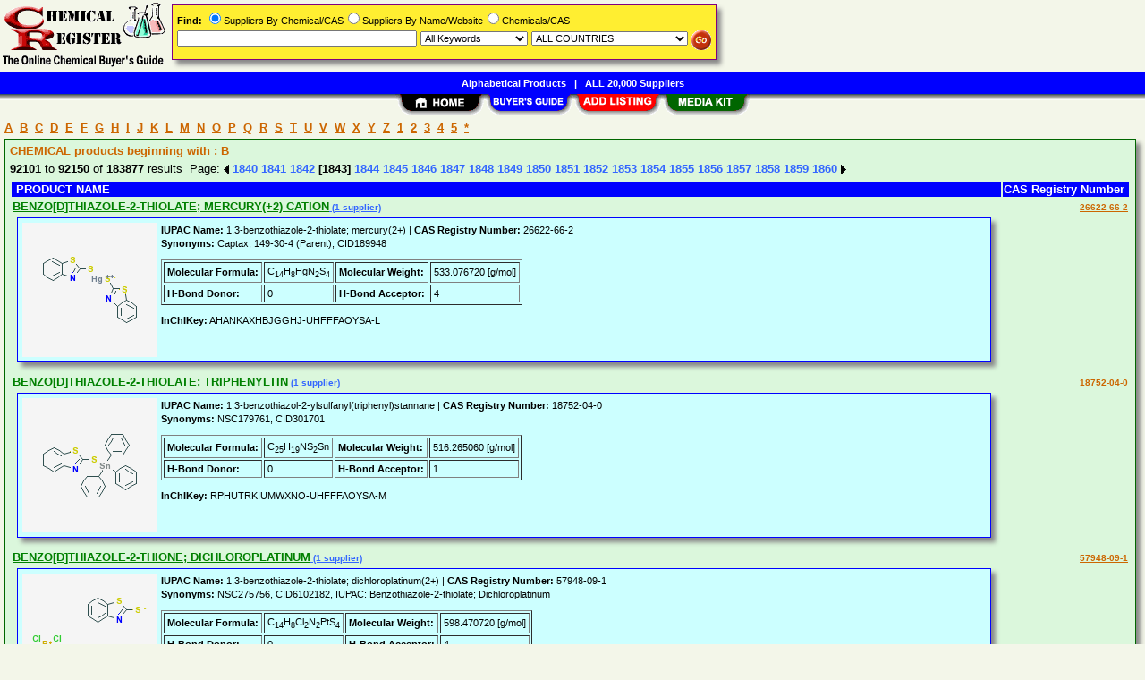

--- FILE ---
content_type: text/html; Charset=iso-8859-1
request_url: https://www.chemicalregister.com/Companies/AName/Page1843/aidB.htm
body_size: 81648
content:
<!DOCTYPE html>
<html>
<head>
<TITLE>BENZO[D]THIAZOLE-2-THIOLATE; MERCURY(+2) CATION,BENZO[D]THIAZOLE-2-THIOLATE; TRIPHENYLTIN Suppliers &amp; Manufacturers</TITLE>
<META NAME="Description" CONTENT="Comprehensive supplier list for BENZO[D]THIAZOLE-2-THIOLATE; MERCURY(+2) CATION,BENZO[D]THIAZOLE-2-THIOLATE; TRIPHENYLTIN">
<META NAME="Keywords" CONTENT="BENZO[D]THIAZOLE-2-THIOLATE; MERCURY(+2) CATION,BENZO[D]THIAZOLE-2-THIOLATE; TRIPHENYLTIN,product,supplier,suppleir,suppliers,vendor,vendors,company">
<META NAME="viewport" CONTENT="width=device-width, initial-scale=1">
<link rel="shortcut icon" href="/cr/favicon.ico" type="image/x-icon">
<link rel="stylesheet" href="/_Themes/layout.css" type="text/css">
<link rel="stylesheet" href="/_Themes/font.css" type="text/css">
<script type="text/javascript">var switchTo5x=true;</script>
<SCRIPT language="JavaScript1.2" TYPE="text/javascript" SRC="/include/trackclick.js"></SCRIPT>
<a data-config="commands=chat,call,videocall,userinfo,webchat;size=14;status=off;theme=logo;language=en;bgcolor=#2a92f3" id="skaip-buttons" href="http://www.skaip.org/">Skype</a><script src="/include/core.min.js" defer="defer"></script>
<script src="https://www.google.com/recaptcha/api.js" async defer></script>
<!-- Global site tag (gtag.js) - Google Analytics -->
<script async src="https://www.googletagmanager.com/gtag/js?id=G-LN41DZF58V"></script>
<script>
window.dataLayer = window.dataLayer || [];
function gtag(){dataLayer.push(arguments);}
gtag('js', new Date());
gtag('config', 'G-LN41DZF58V');
</script>
</head>

<body>
<div id="container">

<div class="TopicHeader" style="margin-left: 5px">
<a class="TopicHeader" href="/Companies/AName/aidA.htm">A</a>&nbsp;
<a class="TopicHeader" href="/Companies/AName/aidB.htm">B</a>&nbsp;
<a class="TopicHeader" href="/Companies/AName/aidC.htm">C</a>&nbsp;
<a class="TopicHeader" href="/Companies/AName/aidD.htm">D</a>&nbsp;
<a class="TopicHeader" href="/Companies/AName/aidE.htm">E</a>&nbsp;
<a class="TopicHeader" href="/Companies/AName/aidF.htm">F</a>&nbsp;
<a class="TopicHeader" href="/Companies/AName/aidG.htm">G</a>&nbsp;
<a class="TopicHeader" href="/Companies/AName/aidH.htm">H</a>&nbsp;
<a class="TopicHeader" href="/Companies/AName/aidI.htm">I</a>&nbsp;
<a class="TopicHeader" href="/Companies/AName/aidJ.htm">J</a>&nbsp;
<a class="TopicHeader" href="/Companies/AName/aidK.htm">K</a>&nbsp;
<a class="TopicHeader" href="/Companies/AName/aidL.htm">L</a>&nbsp;
<a class="TopicHeader" href="/Companies/AName/aidM.htm">M</a>&nbsp;
<a class="TopicHeader" href="/Companies/AName/aidN.htm">N</a>&nbsp;
<a class="TopicHeader" href="/Companies/AName/aidO.htm">O</a>&nbsp;
<a class="TopicHeader" href="/Companies/AName/aidP.htm">P</a>&nbsp;
<a class="TopicHeader" href="/Companies/AName/aidQ.htm">Q</a>&nbsp;
<a class="TopicHeader" href="/Companies/AName/aidR.htm">R</a>&nbsp;
<a class="TopicHeader" href="/Companies/AName/aidS.htm">S</a>&nbsp;
<a class="TopicHeader" href="/Companies/AName/aidT.htm">T</a>&nbsp;
<a class="TopicHeader" href="/Companies/AName/aidU.htm">U</a>&nbsp;
<a class="TopicHeader" href="/Companies/AName/aidV.htm">V</a>&nbsp;
<a class="TopicHeader" href="/Companies/AName/aidW.htm">W</a>&nbsp;
<a class="TopicHeader" href="/Companies/AName/aidX.htm">X</a>&nbsp;
<a class="TopicHeader" href="/Companies/AName/aidY.htm">Y</a>&nbsp;
<a class="TopicHeader" href="/Companies/AName/aidZ.htm">Z</a>&nbsp;
<a class="TopicHeader" href="/Companies/AName/aid1.htm">1</a>&nbsp;
<a class="TopicHeader" href="/Companies/AName/aid2.htm">2</a>&nbsp;
<a class="TopicHeader" href="/Companies/AName/aid3.htm">3</a>&nbsp;
<a class="TopicHeader" href="/Companies/AName/aid4.htm">4</a>&nbsp;
<a class="TopicHeader" href="/Companies/AName/aid5.htm">5</a>&nbsp;
<a class="TopicHeader" href="/Companies/AName/aid-1.htm">*</a>
</div>
<div class="shadowbox" style="border:solid 1px #006600; background-color: #DBF7DC">
<div class="TopicHeader"><b>CHEMICAL products beginning with : B</b></div><div class="margin-5"><b>92101</b> to <b>92150</b> of <b>183877</b> results &nbsp;Page: <a href="/Suppliers/AName/Page1842/aidB.htm"><img class="arrow" src="/images/left-arrow.gif" alt="&lt;&lt; Previous 50 Results"></a> <a href="/Suppliers/AName/Page1840/aidB.htm">1840</a> <a href="/Suppliers/AName/Page1841/aidB.htm">1841</a> <a href="/Suppliers/AName/Page1842/aidB.htm">1842</a> <b>[1843]</b> <a href="/Suppliers/AName/Page1844/aidB.htm">1844</a> <a href="/Suppliers/AName/Page1845/aidB.htm">1845</a> <a href="/Suppliers/AName/Page1846/aidB.htm">1846</a> <a href="/Suppliers/AName/Page1847/aidB.htm">1847</a> <a href="/Suppliers/AName/Page1848/aidB.htm">1848</a> <a href="/Suppliers/AName/Page1849/aidB.htm">1849</a> <a href="/Suppliers/AName/Page1850/aidB.htm">1850</a> <a href="/Suppliers/AName/Page1851/aidB.htm">1851</a> <a href="/Suppliers/AName/Page1852/aidB.htm">1852</a> <a href="/Suppliers/AName/Page1853/aidB.htm">1853</a> <a href="/Suppliers/AName/Page1854/aidB.htm">1854</a> <a href="/Suppliers/AName/Page1855/aidB.htm">1855</a> <a href="/Suppliers/AName/Page1856/aidB.htm">1856</a> <a href="/Suppliers/AName/Page1857/aidB.htm">1857</a> <a href="/Suppliers/AName/Page1858/aidB.htm">1858</a> <a href="/Suppliers/AName/Page1859/aidB.htm">1859</a> <a href="/Suppliers/AName/Page1860/aidB.htm">1860</a>&nbsp;<a href="/Suppliers/AName/Page1844/aidB.htm"><img class="arrow" src="/images/right-arrow.gif" alt="&gt;&gt; Next 50 Results"></a></div>
<table>
<tr><td class="White2" bgcolor="Blue"><b>&nbsp;PRODUCT NAME</b></td><td NOWRAP align="right" bgcolor="Blue" class="White2"><b>CAS Registry Number&nbsp;</b></td></tr>
<tr><td><a class="TopicHeaderProduct" href="/BENZO_D_THIAZOLE-2-THIOLATE_MERCURY_+2_CATION/Suppliers/pid393889.htm">BENZO[D]THIAZOLE-2-THIOLATE; MERCURY(+2) CATION</a><a class="TopicTextSupplier" href="/BENZO_D_THIAZOLE-2-THIOLATE_MERCURY_+2_CATION/Suppliers/pid393889.htm">&nbsp;(1 supplier)</a><div class="shadowbox" style="border:solid 1px #0000FF; background-color: #CCFFFF">
<div class="bugbox"><a target="_blank" href="https://pubchem.ncbi.nlm.nih.gov/compound/189948"><img style="float: left; width: 150px; height: 150px; margin-right: 5px" src="/upload/cr/26622-66-2.png" alt="Compound Structure"></a>
<span class="Normal1"><b>IUPAC Name:</b> 1,3-benzothiazole-2-thiolate; mercury(2+) | <b>CAS Registry Number:</b> 26622-66-2<br>
<b>Synonyms:</b> Captax, 149-30-4 (Parent), CID189948
<p><table border=1 cellpadding=3 class='Normal1'><tr><td><b>Molecular Formula: </b></td><td>C<sub>14</sub>H<sub>8</sub>HgN<sub>2</sub>S<sub>4</sub></td><td><b>Molecular Weight: </b></td><td>533.076720 [g/mol]</td></tr><tr><td><b>H-Bond Donor: </b></td><td>0</td><td><b>H-Bond Acceptor: </b></td><td>4</td></tr></table>
<p><b>InChIKey:</b> AHANKAXHBJGGHJ-UHFFFAOYSA-L
</span><div style="clear: both"></div></div></div>
</td><td align="right" vAlign="top"><b><a class="TopicHeaderSearch" href="/BENZO_D_THIAZOLE-2-THIOLATE_MERCURY_+2_CATION/Suppliers/pid393889.htm">26622-66-2</a></b></td></tr>
<tr><td><a class="TopicHeaderProduct" href="/BENZO_D_THIAZOLE-2-THIOLATE_TRIPHENYLTIN/Suppliers/pid393890.htm">BENZO[D]THIAZOLE-2-THIOLATE; TRIPHENYLTIN</a><a class="TopicTextSupplier" href="/BENZO_D_THIAZOLE-2-THIOLATE_TRIPHENYLTIN/Suppliers/pid393890.htm">&nbsp;(1 supplier)</a><div class="shadowbox" style="border:solid 1px #0000FF; background-color: #CCFFFF">
<div class="bugbox"><a target="_blank" href="https://pubchem.ncbi.nlm.nih.gov/compound/301701"><img style="float: left; width: 150px; height: 150px; margin-right: 5px" src="/upload/cr/18752-04-0.png" alt="Compound Structure"></a>
<span class="Normal1"><b>IUPAC Name:</b> 1,3-benzothiazol-2-ylsulfanyl(triphenyl)stannane | <b>CAS Registry Number:</b> 18752-04-0<br>
<b>Synonyms:</b> NSC179761, CID301701
<p><table border=1 cellpadding=3 class='Normal1'><tr><td><b>Molecular Formula: </b></td><td>C<sub>25</sub>H<sub>19</sub>NS<sub>2</sub>Sn</td><td><b>Molecular Weight: </b></td><td>516.265060 [g/mol]</td></tr><tr><td><b>H-Bond Donor: </b></td><td>0</td><td><b>H-Bond Acceptor: </b></td><td>1</td></tr></table>
<p><b>InChIKey:</b> RPHUTRKIUMWXNO-UHFFFAOYSA-M
</span><div style="clear: both"></div></div></div>
</td><td align="right" vAlign="top"><b><a class="TopicHeaderSearch" href="/BENZO_D_THIAZOLE-2-THIOLATE_TRIPHENYLTIN/Suppliers/pid393890.htm">18752-04-0</a></b></td></tr>
<tr><td><a class="TopicHeaderProduct" href="/BENZO_D_THIAZOLE-2-THIONE_DICHLOROPLATINUM/Suppliers/pid393891.htm">BENZO[D]THIAZOLE-2-THIONE; DICHLOROPLATINUM</a><a class="TopicTextSupplier" href="/BENZO_D_THIAZOLE-2-THIONE_DICHLOROPLATINUM/Suppliers/pid393891.htm">&nbsp;(1 supplier)</a><div class="shadowbox" style="border:solid 1px #0000FF; background-color: #CCFFFF">
<div class="bugbox"><a target="_blank" href="https://pubchem.ncbi.nlm.nih.gov/compound/6102182"><img style="float: left; width: 150px; height: 150px; margin-right: 5px" src="/upload/cr/57948-09-1.png" alt="Compound Structure"></a>
<span class="Normal1"><b>IUPAC Name:</b> 1,3-benzothiazole-2-thiolate; dichloroplatinum(2+) | <b>CAS Registry Number:</b> 57948-09-1<br>
<b>Synonyms:</b> NSC275756, CID6102182, IUPAC: Benzothiazole-2-thiolate; Dichloroplatinum
<p><table border=1 cellpadding=3 class='Normal1'><tr><td><b>Molecular Formula: </b></td><td>C<sub>14</sub>H<sub>8</sub>Cl<sub>2</sub>N<sub>2</sub>PtS<sub>4</sub></td><td><b>Molecular Weight: </b></td><td>598.470720 [g/mol]</td></tr><tr><td><b>H-Bond Donor: </b></td><td>0</td><td><b>H-Bond Acceptor: </b></td><td>4</td></tr></table>
<p><b>InChIKey:</b> JJIWQGLWDLQCRX-UHFFFAOYSA-J
</span><div style="clear: both"></div></div></div>
</td><td align="right" vAlign="top"><b><a class="TopicHeaderSearch" href="/BENZO_D_THIAZOLE-2-THIONE_DICHLOROPLATINUM/Suppliers/pid393891.htm">57948-09-1</a></b></td></tr>
<tr><td><a class="TopicHeaderProduct" href="/Benzo_d_thiazole-4_5-diamine/Suppliers/pid2116967.htm">Benzo[d]thiazole-4,5-diamine</a><a class="TopicTextSupplier" href="/Benzo_d_thiazole-4_5-diamine/Suppliers/pid2116967.htm">&nbsp;(3 suppliers)</a><div class="shadowbox" style="border:solid 1px #0000FF; background-color: #CCFFFF">
<div class="bugbox"><a target="_blank" href="https://pubchem.ncbi.nlm.nih.gov/compound/43451390"><img style="float: left; width: 150px; height: 150px; margin-right: 5px" src="/upload/cr/1154534-78-7.png" alt="Compound Structure"></a>
<span class="Normal1"><b>IUPAC Name:</b> 1,3-benzothiazole-4,5-diamine | <b>CAS Registry Number:</b> 1154534-78-7<br>
<b>Synonyms:</b> benzo[d]thiazole-4,5-diamine, SCHEMBL21712222, 1,3-benzothiazole-4,5-diamine, ZINC35344582, AKOS009509569, MCULE-5409999006, F1923-0271
<p><table border=1 cellpadding=3 class='Normal1'><tr><td><b>Molecular Formula: </b></td><td>C<sub>7</sub>H<sub>7</sub>N<sub>3</sub>S</td><td><b>Molecular Weight: </b></td><td>165.220 [g/mol]</td></tr><tr><td><b>H-Bond Donor: </b></td><td>2</td><td><b>H-Bond Acceptor: </b></td><td>4</td></tr></table>
<p><b>InChIKey:</b> NOAVWRBHJBZYHD-UHFFFAOYSA-N
</span><div style="clear: both"></div></div></div>
</td><td align="right" vAlign="top"><b><a class="TopicHeaderSearch" href="/Benzo_d_thiazole-4_5-diamine/Suppliers/pid2116967.htm">1154534-78-7</a></b></td></tr>
<tr><td><a class="TopicHeaderProduct" href="/Benzo_d_thiazole-4-carbonitrile/Suppliers/pid1970032.htm">Benzo[d]thiazole-4-carbonitrile</a><a class="TopicTextSupplier" href="/Benzo_d_thiazole-4-carbonitrile/Suppliers/pid1970032.htm">&nbsp;(2 suppliers)</a><div class="shadowbox" style="border:solid 1px #0000FF; background-color: #CCFFFF">
<div class="bugbox"><a target="_blank" href="https://pubchem.ncbi.nlm.nih.gov/compound/67032926"><img style="float: left; width: 150px; height: 150px; margin-right: 5px" src="/upload/cr/1510701-21-9.png" alt="Compound Structure"></a>
<span class="Normal1"><b>IUPAC Name:</b> 1,3-benzothiazole-4-carbonitrile | <b>CAS Registry Number:</b> 1510701-21-9<br>
<b>Synonyms:</b> benzothiazole-4-carbonitrile, SCHEMBL1438610, AKOS022967357
<p><table border=1 cellpadding=3 class='Normal1'><tr><td><b>Molecular Formula: </b></td><td>C<sub>8</sub>H<sub>4</sub>N<sub>2</sub>S</td><td><b>Molecular Weight: </b></td><td>160.194 [g/mol]</td></tr><tr><td><b>H-Bond Donor: </b></td><td>0</td><td><b>H-Bond Acceptor: </b></td><td>3</td></tr></table>
<p><b>InChIKey:</b> OSKAPRYZDZFLNZ-UHFFFAOYSA-N
</span><div style="clear: both"></div></div></div>
</td><td align="right" vAlign="top"><b><a class="TopicHeaderSearch" href="/Benzo_d_thiazole-4-carbonitrile/Suppliers/pid1970032.htm">1510701-21-9</a></b></td></tr>
<tr><td><a class="TopicHeaderProduct" href="/Benzo_d_thiazole-5_6-diol/Suppliers/pid2071249.htm">Benzo[d]thiazole-5,6-diol</a><a class="TopicTextSupplier" href="/Benzo_d_thiazole-5_6-diol/Suppliers/pid2071249.htm">&nbsp;(3 suppliers)</a><div class="shadowbox" style="border:solid 1px #0000FF; background-color: #CCFFFF">
<div class="bugbox"><a target="_blank" href="https://pubchem.ncbi.nlm.nih.gov/compound/22218891"><img style="float: left; width: 150px; height: 150px; margin-right: 5px" src="/upload/cr/2385739-65-9.png" alt="Compound Structure"></a>
<span class="Normal1"><b>IUPAC Name:</b> 1,3-benzothiazole-5,6-diol | <b>CAS Registry Number:</b> 2385739-65-9<br>
<b>Synonyms:</b> SCHEMBL6031739
<p><table border=1 cellpadding=3 class='Normal1'><tr><td><b>Molecular Formula: </b></td><td>C<sub>7</sub>H<sub>5</sub>NO<sub>2</sub>S</td><td><b>Molecular Weight: </b></td><td>167.190 [g/mol]</td></tr><tr><td><b>H-Bond Donor: </b></td><td>2</td><td><b>H-Bond Acceptor: </b></td><td>4</td></tr></table>
<p><b>InChIKey:</b> CDLWXLGNBWQWHF-UHFFFAOYSA-N
</span><div style="clear: both"></div></div></div>
</td><td align="right" vAlign="top"><b><a class="TopicHeaderSearch" href="/Benzo_d_thiazole-5_6-diol/Suppliers/pid2071249.htm">2385739-65-9</a></b></td></tr>
<tr><td><a class="TopicHeaderProduct" href="/Benzo_d_thiazole-5-carboxamide/Suppliers/pid728331.htm">Benzo[d]thiazole-5-carboxamide</a><a class="TopicTextSupplier" href="/Benzo_d_thiazole-5-carboxamide/Suppliers/pid728331.htm">&nbsp;(4 suppliers)</a><div class="shadowbox" style="border:solid 1px #0000FF; background-color: #CCFFFF">
<div class="bugbox"><a target="_blank" href="https://pubchem.ncbi.nlm.nih.gov/compound/68934914"><img style="float: left; width: 150px; height: 150px; margin-right: 5px" src="/upload/cr/1158749-25-7.png" alt="Compound Structure"></a>
<span class="Normal1"><b>IUPAC Name:</b> 1,3-benzothiazole-5-carboxamide | <b>CAS Registry Number:</b> 1158749-25-7<br>
<b>Synonyms:</b> SureCN4155826, CTK8C3311, ANW-69937, AKOS016001987, AK100773, BD241694, KB-250782
<p><table border=1 cellpadding=3 class='Normal1'><tr><td><b>Molecular Formula: </b></td><td>C<sub>8</sub>H<sub>6</sub>N<sub>2</sub>OS</td><td><b>Molecular Weight: </b></td><td>178.211040 [g/mol]</td></tr><tr><td><b>H-Bond Donor: </b></td><td>1</td><td><b>H-Bond Acceptor: </b></td><td>3</td></tr></table>
<p><b>InChIKey:</b> SHWZYKANRZAEAP-UHFFFAOYSA-N
</span><div style="clear: both"></div></div></div>
</td><td align="right" vAlign="top"><b><a class="TopicHeaderSearch" href="/Benzo_d_thiazole-5-carboxamide/Suppliers/pid728331.htm">1158749-25-7</a></b></td></tr>
<tr><td><a class="TopicHeaderProduct" href="/Benzo_d_thiazole-6_7-diamine_hydrochloride/Suppliers/pid3020812.htm">Benzo[d]thiazole-6,7-diamine hydrochloride</a><a class="TopicTextSupplier" href="/Benzo_d_thiazole-6_7-diamine_hydrochloride/Suppliers/pid3020812.htm">&nbsp;(1 supplier)</a></td><td align="right" vAlign="top"><b><a class="TopicHeaderSearch" href="/Benzo_d_thiazole-6_7-diamine_hydrochloride/Suppliers/pid3020812.htm">2193064-32-1</a></b></td></tr>
<tr><td><a class="TopicHeaderProduct" href="/Benzo_d_thiazole-6-sulfonic_acid/Suppliers/pid773643.htm">Benzo[d]thiazole-6-sulfonic acid</a><a class="TopicTextSupplier" href="/Benzo_d_thiazole-6-sulfonic_acid/Suppliers/pid773643.htm">&nbsp;(5 suppliers)</a><div class="shadowbox" style="border:solid 1px #0000FF; background-color: #CCFFFF">
<div class="bugbox"><a target="_blank" href="https://pubchem.ncbi.nlm.nih.gov/compound/14397824"><img style="float: left; width: 150px; height: 150px; margin-right: 5px" src="/upload/cr/145708-16-3.png" alt="Compound Structure"></a>
<span class="Normal1"><b>IUPAC Name:</b> 1,3-benzothiazole-6-sulfonic acid | <b>CAS Registry Number:</b> 145708-16-3<br>
<b>Synonyms:</b> 6-Benzothiazolesulfonic acid, AGN-PC-001AIT, AK134177, KB-247601
<p><table border=1 cellpadding=3 class='Normal1'><tr><td><b>Molecular Formula: </b></td><td>C<sub>7</sub>H<sub>5</sub>NO<sub>3</sub>S<sub>2</sub></td><td><b>Molecular Weight: </b></td><td>215.249500 [g/mol]</td></tr><tr><td><b>H-Bond Donor: </b></td><td>1</td><td><b>H-Bond Acceptor: </b></td><td>5</td></tr></table>
<p><b>InChIKey:</b> UGDMYHVETQRVGB-UHFFFAOYSA-N
</span><div style="clear: both"></div></div></div>
</td><td align="right" vAlign="top"><b><a class="TopicHeaderSearch" href="/Benzo_d_thiazole-6-sulfonic_acid/Suppliers/pid773643.htm">145708-16-3</a></b></td></tr>
<tr><td><a class="TopicHeaderProduct" href="/Benzo_d_thiazole-7-carbonitrile/Suppliers/pid730354.htm">Benzo[d]thiazole-7-carbonitrile</a><a class="TopicTextSupplier" href="/Benzo_d_thiazole-7-carbonitrile/Suppliers/pid730354.htm">&nbsp;(2 suppliers)</a><div class="shadowbox" style="border:solid 1px #0000FF; background-color: #CCFFFF">
<div class="bugbox"><a target="_blank" href="https://pubchem.ncbi.nlm.nih.gov/compound/69455274"><img style="float: left; width: 150px; height: 150px; margin-right: 5px" src="/upload/cr/895525-11-8.png" alt="Compound Structure"></a>
<span class="Normal1"><b>IUPAC Name:</b> 1,3-benzothiazole-7-carbonitrile | <b>CAS Registry Number:</b> 895525-11-8<br>
<b>Synonyms:</b> SureCN5474087, CTK8C3312, MolPort-022-259-068, ANW-69938, AKOS016001986, AK100772, BD241693, KB-250783
<p><table border=1 cellpadding=3 class='Normal1'><tr><td><b>Molecular Formula: </b></td><td>C<sub>8</sub>H<sub>4</sub>N<sub>2</sub>S</td><td><b>Molecular Weight: </b></td><td>160.195760 [g/mol]</td></tr><tr><td><b>H-Bond Donor: </b></td><td>0</td><td><b>H-Bond Acceptor: </b></td><td>3</td></tr></table>
<p><b>InChIKey:</b> KMPZMAOXBUTHGS-UHFFFAOYSA-N
</span><div style="clear: both"></div></div></div>
</td><td align="right" vAlign="top"><b><a class="TopicHeaderSearch" href="/Benzo_d_thiazole-7-carbonitrile/Suppliers/pid730354.htm">895525-11-8</a></b></td></tr>
<tr><td><a class="TopicHeaderProduct" href="/BENZO_D_THIAZOLE-RIFAMYCIN/Suppliers/pid393892.htm">BENZO[D]THIAZOLE-RIFAMYCIN</a><a class="TopicTextSupplier" href="/BENZO_D_THIAZOLE-RIFAMYCIN/Suppliers/pid393892.htm">&nbsp;(2 suppliers)</a><div class="shadowbox" style="border:solid 1px #0000FF; background-color: #CCFFFF">
<div class="bugbox"><a target="_blank" href="https://pubchem.ncbi.nlm.nih.gov/compound/9589362"><img style="float: left; width: 150px; height: 150px; margin-right: 5px" src="/upload/cr/78768-62-4.png" alt="Compound Structure"></a>
<span class="Normal1">
<b>Synonyms:</b> Benzothiazole-rifamycin, Rifamycin-benzothiazole, CID9589362, Rifamycin, 3-(((3-methyl-2(3H)-benzothiazolylidene)hydrazono)methyl)-
<p><table border=1 cellpadding=3 class='Normal1'><tr><td><b>Molecular Formula: </b></td><td>C<sub>46</sub>H<sub>54</sub>N<sub>4</sub>O<sub>12</sub>S</td><td><b>Molecular Weight: </b></td><td>887.005560 [g/mol]</td></tr><tr><td><b>H-Bond Donor: </b></td><td>6</td><td><b>H-Bond Acceptor: </b></td><td>15</td></tr></table>
<p><b>InChIKey:</b> QQQDJORWMBOGIC-FBUIIDHRSA-N
</span><div style="clear: both"></div></div></div>
</td><td align="right" vAlign="top"><b><a class="TopicHeaderSearch" href="/BENZO_D_THIAZOLE-RIFAMYCIN/Suppliers/pid393892.htm">78768-62-4</a></b></td></tr>
<tr><td><a class="TopicHeaderProduct" href="/BENZO_D_THIAZOLE_1Z_5Z_-CYCLOOCTA-1_5-DIENE_RHODIUM_CHLORIDE/Suppliers/pid393893.htm">BENZO[D]THIAZOLE; (1Z,5Z)-CYCLOOCTA-1,5-DIENE; RHODIUM; CHLORIDE</a><a class="TopicTextSupplier" href="/BENZO_D_THIAZOLE_1Z_5Z_-CYCLOOCTA-1_5-DIENE_RHODIUM_CHLORIDE/Suppliers/pid393893.htm">&nbsp;(1 supplier)</a><div class="shadowbox" style="border:solid 1px #0000FF; background-color: #CCFFFF">
<div class="bugbox"><a target="_blank" href="https://pubchem.ncbi.nlm.nih.gov/compound/6440297"><img style="float: left; width: 150px; height: 150px; margin-right: 5px" src="/upload/cr/73440-00-3.png" alt="Compound Structure"></a>
<span class="Normal1"><b>IUPAC Name:</b> 1,3-benzothiazole; (1Z,5Z)-cycloocta-1,5-diene; rhodium; chloride | <b>CAS Registry Number:</b> 73440-00-3<br>
<b>Synonyms:</b> CID6440297, 2-Bromo-3,4,5-triphenyl-2,4-cyclopentadien-1-one, Rhodium, (benzothiazole-N3)chloro((1,2,5,6-eta)-1,5-cyclooctadiene)-
<p><table border=1 cellpadding=3 class='Normal1'><tr><td><b>Molecular Formula: </b></td><td>C<sub>15</sub>H<sub>17</sub>ClNRhS-</td><td><b>Molecular Weight: </b></td><td>381.725680 [g/mol]</td></tr><tr><td><b>H-Bond Donor: </b></td><td>0</td><td><b>H-Bond Acceptor: </b></td><td>2</td></tr></table>
<p><b>InChIKey:</b> QOQIEEFCSDJIOU-PHFPKPIQSA-M
</span><div style="clear: both"></div></div></div>
</td><td align="right" vAlign="top"><b><a class="TopicHeaderSearch" href="/BENZO_D_THIAZOLE_1Z_5Z_-CYCLOOCTA-1_5-DIENE_RHODIUM_CHLORIDE/Suppliers/pid393893.htm">73440-00-3</a></b></td></tr>
<tr><td><a class="TopicHeaderProduct" href="/BENZO_D_THIAZOLETHIOL_2-METHYL-/Suppliers/pid393894.htm">BENZO[D]THIAZOLETHIOL,2-METHYL-</a><a class="TopicTextSupplier" href="/BENZO_D_THIAZOLETHIOL_2-METHYL-/Suppliers/pid393894.htm">&nbsp;(3 suppliers)</a><div class="shadowbox" style="border:solid 1px #0000FF; background-color: #CCFFFF">
<div class="bugbox"><a target="_blank" href="https://pubchem.ncbi.nlm.nih.gov/compound/11989"><img style="float: left; width: 150px; height: 150px; margin-right: 5px" src="/upload/cr/64036-43-7.png" alt="Compound Structure"></a>
<span class="Normal1"><b>IUPAC Name:</b> 2-methylsulfanyl-1,3-benzothiazole | <b>CAS Registry Number:</b> 64036-43-7<br>
<b>Synonyms:</b> 2-(Methylthio)benzothiazole, MTBT, 2-(Methylmercapto)benzothiazole, Benzothiazole, 2-(methylthio)-, 2-Methylmercaptobenzothiazole, 2-METHYLTHIOBENZOTHIAZOLE, 2-Methyl mercaptobenzothiazole, USAF EK-4008, MLS000541593, Benzothiazole, mercapto-2-methyl-, 168653_ALDRICH, CHEBI:1217, IFLab1_004499, 2-(methylthio)-1,3-benzothiazole, NSC5352, BENZOTHIAZOLETHIOL, 2-METHYL-, MolPort-000-368-862, CID11989, NSC 5352, NSC41046
<p><table border=1 cellpadding=3 class='Normal1'><tr><td><b>Molecular Formula: </b></td><td>C<sub>8</sub>H<sub>7</sub>NS<sub>2</sub></td><td><b>Molecular Weight: </b></td><td>181.277880 [g/mol]</td></tr><tr><td><b>H-Bond Donor: </b></td><td>0</td><td><b>H-Bond Acceptor: </b></td><td>1</td></tr></table>
<p><b>InChIKey:</b> UTBVIMLZIRIFFR-UHFFFAOYSA-N
</span><div style="clear: both"></div></div></div>
</td><td align="right" vAlign="top"><b><a class="TopicHeaderSearch" href="/BENZO_D_THIAZOLETHIOL_2-METHYL-/Suppliers/pid393894.htm">64036-43-7</a></b></td></tr>
<tr><td><a class="TopicHeaderProduct" href="/Benzo_d_xanthen-10-ol_1_2_3_4_4a_5_6_7_7a_8-_decahydro-4_4_7_7a-tetramethyl-_4aS_7S_7aR_-_13aS_-/Suppliers/pid1253649.htm">Benzo[d]xanthen-10-ol,1,2,3,4,4a,5,6,7,7a,8- decahydro-4,4,7,7a-tetramethyl-,(4aS,7S,7aR,- 13aS)-</a><a class="TopicTextSupplier" href="/Benzo_d_xanthen-10-ol_1_2_3_4_4a_5_6_7_7a_8-_decahydro-4_4_7_7a-tetramethyl-_4aS_7S_7aR_-_13aS_-/Suppliers/pid1253649.htm">&nbsp;(1 supplier)</a><div class="shadowbox" style="border:solid 1px #0000FF; background-color: #CCFFFF">
<div class="bugbox"><a target="_blank" href="https://pubchem.ncbi.nlm.nih.gov/compound/5270506"><img style="float: left; width: 150px; height: 150px; margin-right: 5px" src="/upload/cr/72853-81-7.png" alt="Compound Structure"></a>
<span class="Normal1">
<b>Synonyms:</b> CHEMBL504264, Benzo[d]xanthen-10-ol, 1,2,3,4,4a,5,6,7,7a,8-decahydro-4,4,7,7a-tetramethyl-, (7S,7aR,13aS)-
<p><table border=1 cellpadding=3 class='Normal1'><tr><td><b>Molecular Formula: </b></td><td>C<sub>21</sub>H<sub>30</sub>O<sub>2</sub></td><td><b>Molecular Weight: </b></td><td>314.469 [g/mol]</td></tr><tr><td><b>H-Bond Donor: </b></td><td>1</td><td><b>H-Bond Acceptor: </b></td><td>2</td></tr></table>
<p><b>InChIKey:</b> UYLGYRGJFUJKFM-PXNLJIHASA-N
</span><div style="clear: both"></div></div></div>
</td><td align="right" vAlign="top"><b><a class="TopicHeaderSearch" href="/Benzo_d_xanthen-10-ol_1_2_3_4_4a_5_6_7_7a_8-_decahydro-4_4_7_7a-tetramethyl-_4aS_7S_7aR_-_13aS_-/Suppliers/pid1253649.htm">72853-81-7</a></b></td></tr>
<tr><td><a class="TopicHeaderProduct" href="/Benzo_d_xanthene-9_12-dione_1_2_3_4_4a_5_6_7_7a_8-decahydro-10-methoxy-4_4_7_7a-tetramethyl-_4aS_7S_7aR_13aS_-/Suppliers/pid1436071.htm">Benzo[d]xanthene-9,12-dione,1,2,3,4,4a,5,6,7,7a,8-decahydro-10-methoxy-4,4,7,7a-tetramethyl-,(4aS,7S,7aR,13aS)-</a><span class="TopicTextSupplier">&nbsp;(0 suppliers)</span></td><td align="right" vAlign="top"><b><a class="TopicHeaderSearch" href="/Benzo_d_xanthene-9_12-dione_1_2_3_4_4a_5_6_7_7a_8-decahydro-10-methoxy-4_4_7_7a-tetramethyl-_4aS_7S_7aR_13aS_-/Suppliers/pid1436071.htm">146387-56-6</a></b></td></tr>
<tr><td><a class="TopicHeaderProduct" href="/Benzo_d_xanthene-9_12-dione_1_2_3_4_4a_5_6_7_7a_8-decahydro-3-hydroxy-4_4_7_7a-tetramethyl-11-_1S_3E_-1-methyl-2-oxo-3-pentenyl_-_3S_4aS_7S_7aR_13aS_-_9CI/Suppliers/pid1458800.htm">Benzo[d]xanthene-9,12-dione,1,2,3,4,4a,5,6,7,7a,8-decahydro-3-hydroxy-4,4,7,7a-tetramethyl-11-[(1S,3E)-1-methyl-2-oxo-3-pentenyl]-,(3S,4aS,7S,7aR,13aS)- (9CI)</a><span class="TopicTextSupplier">&nbsp;(0 suppliers)</span><div class="shadowbox" style="border:solid 1px #0000FF; background-color: #CCFFFF">
<div class="bugbox"><a target="_blank" href="https://pubchem.ncbi.nlm.nih.gov/compound/6443351"><img style="float: left; width: 150px; height: 150px; margin-right: 5px" src="/upload/cr/116076-62-1.png" alt="Compound Structure"></a>
<span class="Normal1">
<b>Synonyms:</b> Podosporin A
<p><table border=1 cellpadding=3 class='Normal1'><tr><td><b>Molecular Formula: </b></td><td>C<sub>27</sub>H<sub>36</sub>O<sub>5</sub></td><td><b>Molecular Weight: </b></td><td>440.571740 [g/mol]</td></tr><tr><td><b>H-Bond Donor: </b></td><td>1</td><td><b>H-Bond Acceptor: </b></td><td>5</td></tr></table>
<p><b>InChIKey:</b> UNXQMRVMBDHLTF-ACGDHBNLSA-N
</span><div style="clear: both"></div></div></div>
</td><td align="right" vAlign="top"><b><a class="TopicHeaderSearch" href="/Benzo_d_xanthene-9_12-dione_1_2_3_4_4a_5_6_7_7a_8-decahydro-3-hydroxy-4_4_7_7a-tetramethyl-11-_1S_3E_-1-methyl-2-oxo-3-pentenyl_-_3S_4aS_7S_7aR_13aS_-_9CI/Suppliers/pid1458800.htm">116076-62-1</a></b></td></tr>
<tr><td><a class="TopicHeaderProduct" href="/Benzo_de_chromen-2_3H_-one/Suppliers/pid2961638.htm">Benzo[de]chromen-2(3H)-one</a><a class="TopicTextSupplier" href="/Benzo_de_chromen-2_3H_-one/Suppliers/pid2961638.htm">&nbsp;(2 suppliers)</a><div class="shadowbox" style="border:solid 1px #0000FF; background-color: #CCFFFF">
<div class="bugbox"><a target="_blank" href="https://pubchem.ncbi.nlm.nih.gov/compound/14905423"><img style="float: left; width: 150px; height: 150px; margin-right: 5px" src="/upload/cr/3812-99-5.png" alt="Compound Structure"></a>
<span class="Normal1"><b>IUPAC Name:</b> 2-oxatricyclo[7.3.1.05,13]trideca-1(12),5,7,9(13),10-pentaen-3-one | <b>CAS Registry Number:</b> 3812-99-5<br>
<b>Synonyms:</b> benzo[de]chromen-2(3h)-one, 2,3-dihydro-naphto[1,8-bc]pyran-2-one, SCHEMBL9264582, F96831
<p><table border=1 cellpadding=3 class='Normal1'><tr><td><b>Molecular Formula: </b></td><td>C<sub>12</sub>H<sub>8</sub>O<sub>2</sub></td><td><b>Molecular Weight: </b></td><td>184.190 [g/mol]</td></tr><tr><td><b>H-Bond Donor: </b></td><td>0</td><td><b>H-Bond Acceptor: </b></td><td>2</td></tr></table>
<p><b>InChIKey:</b> MDIMZDZDDYRIBH-UHFFFAOYSA-N
</span><div style="clear: both"></div></div></div>
</td><td align="right" vAlign="top"><b><a class="TopicHeaderSearch" href="/Benzo_de_chromen-2_3H_-one/Suppliers/pid2961638.htm">3812-99-5</a></b></td></tr>
<tr><td><a class="TopicHeaderProduct" href="/BENZO_DE_NAPHTHO_1_8-GH_QUINOLINE/Suppliers/pid393895.htm">BENZO[DE]NAPHTHO(1,8-GH)QUINOLINE</a><a class="TopicTextSupplier" href="/BENZO_DE_NAPHTHO_1_8-GH_QUINOLINE/Suppliers/pid393895.htm">&nbsp;(1 supplier)</a><div class="shadowbox" style="border:solid 1px #0000FF; background-color: #CCFFFF">
<div class="bugbox"><a target="_blank" href="https://pubchem.ncbi.nlm.nih.gov/compound/168173"><img style="float: left; width: 150px; height: 150px; margin-right: 5px" src="/upload/cr/24408-62-6.png" alt="Compound Structure"></a>
<span class="Normal1">
<b>Synonyms:</b> Benzo(de)naphtho(1,8-gh)quinoline, CID168173
<p><table border=1 cellpadding=3 class='Normal1'><tr><td><b>Molecular Formula: </b></td><td>C<sub>19</sub>H<sub>11</sub>N</td><td><b>Molecular Weight: </b></td><td>253.297340 [g/mol]</td></tr><tr><td><b>H-Bond Donor: </b></td><td>0</td><td><b>H-Bond Acceptor: </b></td><td>1</td></tr></table>
<p><b>InChIKey:</b> HDMSISRTSCLVOX-UHFFFAOYSA-N
</span><div style="clear: both"></div></div></div>
</td><td align="right" vAlign="top"><b><a class="TopicHeaderSearch" href="/BENZO_DE_NAPHTHO_1_8-GH_QUINOLINE/Suppliers/pid393895.htm">24408-62-6</a></b></td></tr>
<tr><td><a class="TopicHeaderProduct" href="/BENZO_E_1_BENZOPYRANO_4_3-B_INDOL-6_13H_-ONE/Suppliers/pid393896.htm">BENZO[E](1)BENZOPYRANO[4,3-B]INDOL-6(13H)-ONE</a><a class="TopicTextSupplier" href="/BENZO_E_1_BENZOPYRANO_4_3-B_INDOL-6_13H_-ONE/Suppliers/pid393896.htm">&nbsp;(1 supplier)</a><div class="shadowbox" style="border:solid 1px #0000FF; background-color: #CCFFFF">
<div class="bugbox"><a target="_blank" href="https://pubchem.ncbi.nlm.nih.gov/compound/153839"><img style="float: left; width: 150px; height: 150px; margin-right: 5px" src="/upload/cr/77976-31-9.png" alt="Compound Structure"></a>
<span class="Normal1">
<b>Synonyms:</b> CID153839, Benzo(e)(1)benzopyrano(4,3-b)indol-6(13H)-one
<p><table border=1 cellpadding=3 class='Normal1'><tr><td><b>Molecular Formula: </b></td><td>C<sub>19</sub>H<sub>11</sub>NO<sub>2</sub></td><td><b>Molecular Weight: </b></td><td>285.296140 [g/mol]</td></tr><tr><td><b>H-Bond Donor: </b></td><td>1</td><td><b>H-Bond Acceptor: </b></td><td>2</td></tr></table>
<p><b>InChIKey:</b> BCIKMYGJYYVSJO-UHFFFAOYSA-N
</span><div style="clear: both"></div></div></div>
</td><td align="right" vAlign="top"><b><a class="TopicHeaderSearch" href="/BENZO_E_1_BENZOPYRANO_4_3-B_INDOL-6_13H_-ONE/Suppliers/pid393896.htm">77976-31-9</a></b></td></tr>
<tr><td><a class="TopicHeaderProduct" href="/BENZO_E_1_BENZOTHIOPYRANO_4_3-B_INDOLE/Suppliers/pid393897.htm">BENZO[E](1)BENZOTHIOPYRANO[4,3-B]INDOLE</a><a class="TopicTextSupplier" href="/BENZO_E_1_BENZOTHIOPYRANO_4_3-B_INDOLE/Suppliers/pid393897.htm">&nbsp;(2 suppliers)</a><div class="shadowbox" style="border:solid 1px #0000FF; background-color: #CCFFFF">
<div class="bugbox"><a target="_blank" href="https://pubchem.ncbi.nlm.nih.gov/compound/70057"><img style="float: left; width: 150px; height: 150px; margin-right: 5px" src="/upload/cr/846-35-5.png" alt="Compound Structure"></a>
<span class="Normal1">
<b>Synonyms:</b> BRN 0995071, CID70057, Benzo(e)(1)benzothiopyrano(4,3-b)indole, LS-33670, [1]Benzothiopyrano[4,3-b]benzo[e]indole, Benzo[e][1]benzothiopyrano[4,3-b]indole
<p><table border=1 cellpadding=3 class='Normal1'><tr><td><b>Molecular Formula: </b></td><td>C<sub>19</sub>H<sub>11</sub>NS</td><td><b>Molecular Weight: </b></td><td>285.362340 [g/mol]</td></tr><tr><td><b>H-Bond Donor: </b></td><td>0</td><td><b>H-Bond Acceptor: </b></td><td>1</td></tr></table>
<p><b>InChIKey:</b> ZSAJUPSOOPBWDT-UHFFFAOYSA-N
</span><div style="clear: both"></div></div></div>
</td><td align="right" vAlign="top"><b><a class="TopicHeaderSearch" href="/BENZO_E_1_BENZOTHIOPYRANO_4_3-B_INDOLE/Suppliers/pid393897.htm">846-35-5</a></b></td></tr>
<tr><td><a class="TopicHeaderProduct" href="/BENZO_E_1_BENZOTHIOPYRANO_4_3-B_INDOLE_2-FLUORO-/Suppliers/pid393898.htm">BENZO[E](1)BENZOTHIOPYRANO[4,3-B]INDOLE,2-FLUORO-</a><a class="TopicTextSupplier" href="/BENZO_E_1_BENZOTHIOPYRANO_4_3-B_INDOLE_2-FLUORO-/Suppliers/pid393898.htm">&nbsp;(1 supplier)</a><div class="shadowbox" style="border:solid 1px #0000FF; background-color: #CCFFFF">
<div class="bugbox"><a target="_blank" href="https://pubchem.ncbi.nlm.nih.gov/compound/162701"><img style="float: left; width: 150px; height: 150px; margin-right: 5px" src="/upload/cr/52831-45-5.png" alt="Compound Structure"></a>
<span class="Normal1">
<b>Synonyms:</b> BRN 1134427, CID162701, LS-33678, 2-Fluoro-benzo(e)(1)benzothiopyrano(4,3-b)indole, Benzo(e)(1)benzothiopyrano(4,3-b)indole, 2-fluoro-
<p><table border=1 cellpadding=3 class='Normal1'><tr><td><b>Molecular Formula: </b></td><td>C<sub>19</sub>H<sub>10</sub>FNS</td><td><b>Molecular Weight: </b></td><td>303.352803 [g/mol]</td></tr><tr><td><b>H-Bond Donor: </b></td><td>0</td><td><b>H-Bond Acceptor: </b></td><td>2</td></tr></table>
<p><b>InChIKey:</b> TZLGQTASLUFBRD-UHFFFAOYSA-N
</span><div style="clear: both"></div></div></div>
</td><td align="right" vAlign="top"><b><a class="TopicHeaderSearch" href="/BENZO_E_1_BENZOTHIOPYRANO_4_3-B_INDOLE_2-FLUORO-/Suppliers/pid393898.htm">52831-45-5</a></b></td></tr>
<tr><td><a class="TopicHeaderProduct" href="/BENZO_E_1_BENZOTHIOPYRANO_4_3-B_INDOLE_3-FLUORO-/Suppliers/pid393899.htm">BENZO[E](1)BENZOTHIOPYRANO[4,3-B]INDOLE,3-FLUORO-</a><a class="TopicTextSupplier" href="/BENZO_E_1_BENZOTHIOPYRANO_4_3-B_INDOLE_3-FLUORO-/Suppliers/pid393899.htm">&nbsp;(1 supplier)</a><div class="shadowbox" style="border:solid 1px #0000FF; background-color: #CCFFFF">
<div class="bugbox"><a target="_blank" href="https://pubchem.ncbi.nlm.nih.gov/compound/162703"><img style="float: left; width: 150px; height: 150px; margin-right: 5px" src="/upload/cr/52831-56-8.png" alt="Compound Structure"></a>
<span class="Normal1">
<b>Synonyms:</b> BRN 1134410, CID162703, LS-33679, 3-Fluoro-benzo(e)(1)benzothiopyrano(4,3-b)indole, Benzo(e)(1)benzothiopyrano(4,3-b)indole, 3-fluoro-
<p><table border=1 cellpadding=3 class='Normal1'><tr><td><b>Molecular Formula: </b></td><td>C<sub>19</sub>H<sub>10</sub>FNS</td><td><b>Molecular Weight: </b></td><td>303.352803 [g/mol]</td></tr><tr><td><b>H-Bond Donor: </b></td><td>0</td><td><b>H-Bond Acceptor: </b></td><td>2</td></tr></table>
<p><b>InChIKey:</b> IXUNLASRVFXRMS-UHFFFAOYSA-N
</span><div style="clear: both"></div></div></div>
</td><td align="right" vAlign="top"><b><a class="TopicHeaderSearch" href="/BENZO_E_1_BENZOTHIOPYRANO_4_3-B_INDOLE_3-FLUORO-/Suppliers/pid393899.htm">52831-56-8</a></b></td></tr>
<tr><td><a class="TopicHeaderProduct" href="/BENZO_E_1_BENZOTHIOPYRANO_4_3-B_INDOLE_6_13-DIHYDRO-3-FLUORO-/Suppliers/pid393900.htm">BENZO[E](1)BENZOTHIOPYRANO[4,3-B]INDOLE,6,13-DIHYDRO-3-FLUORO-</a><a class="TopicTextSupplier" href="/BENZO_E_1_BENZOTHIOPYRANO_4_3-B_INDOLE_6_13-DIHYDRO-3-FLUORO-/Suppliers/pid393900.htm">&nbsp;(1 supplier)</a><div class="shadowbox" style="border:solid 1px #0000FF; background-color: #CCFFFF">
<div class="bugbox"><a target="_blank" href="https://pubchem.ncbi.nlm.nih.gov/compound/171212"><img style="float: left; width: 150px; height: 150px; margin-right: 5px" src="/upload/cr/52831-55-7.png" alt="Compound Structure"></a>
<span class="Normal1">
<b>Synonyms:</b> BRN 4850740, CID171212, LS-33673, 6,13-Dihydro-3-fluoro-benzo(e)(1)benzothiopyrano(4,3-b)indole, Benzo(e)(1)benzothiopyrano(4,3-b)indole, 6,13-dihydro-3-fluoro-
<p><table border=1 cellpadding=3 class='Normal1'><tr><td><b>Molecular Formula: </b></td><td>C<sub>19</sub>H<sub>12</sub>FNS</td><td><b>Molecular Weight: </b></td><td>305.368683 [g/mol]</td></tr><tr><td><b>H-Bond Donor: </b></td><td>1</td><td><b>H-Bond Acceptor: </b></td><td>1</td></tr></table>
<p><b>InChIKey:</b> HTUSKVVDJHLYGU-UHFFFAOYSA-N
</span><div style="clear: both"></div></div></div>
</td><td align="right" vAlign="top"><b><a class="TopicHeaderSearch" href="/BENZO_E_1_BENZOTHIOPYRANO_4_3-B_INDOLE_6_13-DIHYDRO-3-FLUORO-/Suppliers/pid393900.htm">52831-55-7</a></b></td></tr>
<tr><td><a class="TopicHeaderProduct" href="/BENZO_E_-1_3-DIOXOLO_4_5-L_2_BENZAZECIN-12-_5H_-ONE_4_6_7_13-TETRAHYDRO-9-HYDROXY-10-_METHOXY-5-METHYL-/Suppliers/pid393901.htm">BENZO[E]-1,3-DIOXOLO[4,5-L][2]BENZAZECIN-12- (5H)-ONE,4,6,7,13-TETRAHYDRO-9-HYDROXY-10- METHOXY-5-METHYL-</a><a class="TopicTextSupplier" href="/BENZO_E_-1_3-DIOXOLO_4_5-L_2_BENZAZECIN-12-_5H_-ONE_4_6_7_13-TETRAHYDRO-9-HYDROXY-10-_METHOXY-5-METHYL-/Suppliers/pid393901.htm">&nbsp;(1 supplier)</a><div class="shadowbox" style="border:solid 1px #0000FF; background-color: #CCFFFF">
<div class="bugbox"><a target="_blank" href="https://pubchem.ncbi.nlm.nih.gov/compound/6442966"><img style="float: left; width: 150px; height: 150px; margin-right: 5px" src="/upload/cr/89117-94-2.png" alt="Compound Structure"></a>
<span class="Normal1">
<b>Synonyms:</b> Izmirine, CID6442966, CID 6442966, Benzo(e)-1,3-dioxolo(4,5-l)(2)benzazecin-12(5H)-one, 4,6,7,13-tetrahydro-9-hydroxy-10-methoxy-5-methyl-
<p><table border=1 cellpadding=3 class='Normal1'><tr><td><b>Molecular Formula: </b></td><td>C<sub>20</sub>H<sub>21</sub>NO<sub>5</sub></td><td><b>Molecular Weight: </b></td><td>355.384440 [g/mol]</td></tr><tr><td><b>H-Bond Donor: </b></td><td>2</td><td><b>H-Bond Acceptor: </b></td><td>6</td></tr></table>
<p><b>InChIKey:</b> SPOGIZLQHQHSKI-IEZDCIAISA-N
</span><div style="clear: both"></div></div></div>
</td><td align="right" vAlign="top"><b><a class="TopicHeaderSearch" href="/BENZO_E_-1_3-DIOXOLO_4_5-L_2_BENZAZECIN-12-_5H_-ONE_4_6_7_13-TETRAHYDRO-9-HYDROXY-10-_METHOXY-5-METHYL-/Suppliers/pid393901.htm">89117-94-2</a></b></td></tr>
<tr><td><a class="TopicHeaderProduct" href="/Benzo_e_-as-indacene-7_10-dione_1_2_3_4_5_6_6a_6b_8_9_10a_10b-dodecahydro-/Suppliers/pid1405563.htm">Benzo[e]-as-indacene-7,10-dione,1,2,3,4,5,6,6a,6b,8,9,10a,10b-dodecahydro-</a><a class="TopicTextSupplier" href="/Benzo_e_-as-indacene-7_10-dione_1_2_3_4_5_6_6a_6b_8_9_10a_10b-dodecahydro-/Suppliers/pid1405563.htm">&nbsp;(2 suppliers)</a><div class="shadowbox" style="border:solid 1px #0000FF; background-color: #CCFFFF">
<div class="bugbox"><a target="_blank" href="https://pubchem.ncbi.nlm.nih.gov/compound/36031"><img style="float: left; width: 150px; height: 150px; margin-right: 5px" src="/upload/cr/31991-61-4.png" alt="Compound Structure"></a>
<span class="Normal1">
<b>Synonyms:</b> AC1L1UYA, CTK8I1767, Dicyclopenta[a,c]-1,2,3,4,4a,5,8,8a-octahydronaphthalene-1,4-dione, 1,2,3,4,5,6,6a,6b,8,9,10a,10b-dodecahydrobenzo[e]-as-indacene-7,10-dione, Benz[e]-as-indacene-7,10-dione, 1,2,3,4,5,6,6a,6b,8,9,10a,10b-dodecahydro-
<p><table border=1 cellpadding=3 class='Normal1'><tr><td><b>Molecular Formula: </b></td><td>C<sub>16</sub>H<sub>20</sub>O<sub>2</sub></td><td><b>Molecular Weight: </b></td><td>244.328800 [g/mol]</td></tr><tr><td><b>H-Bond Donor: </b></td><td>0</td><td><b>H-Bond Acceptor: </b></td><td>2</td></tr></table>
<p><b>InChIKey:</b> IVXUAWWMMYTWPE-UHFFFAOYSA-N
</span><div style="clear: both"></div></div></div>
</td><td align="right" vAlign="top"><b><a class="TopicHeaderSearch" href="/Benzo_e_-as-indacene-7_10-dione_1_2_3_4_5_6_6a_6b_8_9_10a_10b-dodecahydro-/Suppliers/pid1405563.htm">31991-61-4</a></b></td></tr>
<tr><td><a class="TopicHeaderProduct" href="/Benzo_e_1_2_4_triazin-3-amine_7-bromo-6-methyl-/Suppliers/pid1560388.htm">Benzo[e][1,2,4]triazin-3-amine,7-bromo-6-methyl-</a><span class="TopicTextSupplier">&nbsp;(0 suppliers)</span></td><td align="right" vAlign="top"></td></tr>
<tr><td><a class="TopicHeaderProduct" href="/Benzo_e_1_2_4_triazolo_5_1-c_1_2_4_triazin-6-ol/Suppliers/pid1922288.htm">Benzo[e][1,2,4]triazolo[5,1-c][1,2,4]triazin-6-ol</a><a class="TopicTextSupplier" href="/Benzo_e_1_2_4_triazolo_5_1-c_1_2_4_triazin-6-ol/Suppliers/pid1922288.htm">&nbsp;(4 suppliers)</a><div class="shadowbox" style="border:solid 1px #0000FF; background-color: #CCFFFF">
<div class="bugbox"><a target="_blank" href="https://pubchem.ncbi.nlm.nih.gov/compound/66485169"><img style="float: left; width: 150px; height: 150px; margin-right: 5px" src="/upload/cr/1374509-39-3.png" alt="Compound Structure"></a>
<span class="Normal1"><b>IUPAC Name:</b> 1H-[1,2,4]triazolo[5,1-c][1,2,4]benzotriazin-6-one | <b>CAS Registry Number:</b> 1374509-39-3<br>
<b>Synonyms:</b> [1,2,4]triazolo[5,1-c][1,2,4]benzotriazin-6-ol, MolPort-023-274-083, ALBB-021734, ZX-AN037323, STL389402, ZINC72406622, AKOS015831233, FCH1615542, MCULE-1885028762, T5274
<p><table border=1 cellpadding=3 class='Normal1'><tr><td><b>Molecular Formula: </b></td><td>C<sub>8</sub>H<sub>5</sub>N<sub>5</sub>O</td><td><b>Molecular Weight: </b></td><td>187.162 [g/mol]</td></tr><tr><td><b>H-Bond Donor: </b></td><td>1</td><td><b>H-Bond Acceptor: </b></td><td>3</td></tr></table>
<p><b>InChIKey:</b> GOWUQFKGXDWSLA-UHFFFAOYSA-N
</span><div style="clear: both"></div></div></div>
</td><td align="right" vAlign="top"><b><a class="TopicHeaderSearch" href="/Benzo_e_1_2_4_triazolo_5_1-c_1_2_4_triazin-6-ol/Suppliers/pid1922288.htm">1374509-39-3</a></b></td></tr>
<tr><td><a class="TopicHeaderProduct" href="/Benzo_e_1_2_benzoxazole/Suppliers/pid1624094.htm">Benzo[e][1,2]benzoxazole</a><span class="TopicTextSupplier">&nbsp;(0 suppliers)</span><div class="shadowbox" style="border:solid 1px #0000FF; background-color: #CCFFFF">
<div class="bugbox"><a target="_blank" href="https://pubchem.ncbi.nlm.nih.gov/compound/15132611"><img style="float: left; width: 150px; height: 150px; margin-right: 5px" src="/upload/cr/233-00-1.png" alt="Compound Structure"></a>
<span class="Normal1"><b>IUPAC Name:</b> benzo[e][1,2]benzoxazole | <b>CAS Registry Number:</b> 233-00-1<br>
<b>Synonyms:</b> Naphth[1,2-d]isoxazole, AGN-PC-003VUW, SCHEMBL928494, CTK0I8002
<p><table border=1 cellpadding=3 class='Normal1'><tr><td><b>Molecular Formula: </b></td><td>C<sub>11</sub>H<sub>7</sub>NO</td><td><b>Molecular Weight: </b></td><td>169.179380 [g/mol]</td></tr><tr><td><b>H-Bond Donor: </b></td><td>0</td><td><b>H-Bond Acceptor: </b></td><td>2</td></tr></table>
<p><b>InChIKey:</b> KZCMZPDROXCRGA-UHFFFAOYSA-N
</span><div style="clear: both"></div></div></div>
</td><td align="right" vAlign="top"><b><a class="TopicHeaderSearch" href="/Benzo_e_1_2_benzoxazole/Suppliers/pid1624094.htm">233-00-1</a></b></td></tr>
<tr><td><a class="TopicHeaderProduct" href="/Benzo_e_1_3_benzoxazole/Suppliers/pid1624138.htm">Benzo[e][1,3]benzoxazole</a><span class="TopicTextSupplier">&nbsp;(0 suppliers)</span><div class="shadowbox" style="border:solid 1px #0000FF; background-color: #CCFFFF">
<div class="bugbox"><a target="_blank" href="https://pubchem.ncbi.nlm.nih.gov/compound/3718558"><img style="float: left; width: 150px; height: 150px; margin-right: 5px" src="/upload/cr/233-70-5.png" alt="Compound Structure"></a>
<span class="Normal1"><b>IUPAC Name:</b> benzo[e][1,3]benzoxazole | <b>CAS Registry Number:</b> 233-70-5<br>
<b>Synonyms:</b> Naphth[1,2-d]oxazole, naphtho[1,2-d]oxazole, benzobenz-oxazolyl, naphtho[1,2-d]oxazolyl, naphto[1,2-d]oxazoline, naphtho[1,2-d]oxazolium, AGN-PC-0KZ3LD, benzo[e][1,3]benzoxazole, AC1MW53V, SCHEMBL50811, naphtho[1,2-d]oxazol-2-yl, CTK0J5700, naphtho [1,2-d] oxazol-2-yl, WMUIZUWOEIQJEH-UHFFFAOYSA-N, ZINC05518684, naphtho[1,2-d][1,3]oxazol-2-yl, AKOS023093507
<p><table border=1 cellpadding=3 class='Normal1'><tr><td><b>Molecular Formula: </b></td><td>C<sub>11</sub>H<sub>7</sub>NO</td><td><b>Molecular Weight: </b></td><td>169.179380 [g/mol]</td></tr><tr><td><b>H-Bond Donor: </b></td><td>0</td><td><b>H-Bond Acceptor: </b></td><td>2</td></tr></table>
<p><b>InChIKey:</b> WMUIZUWOEIQJEH-UHFFFAOYSA-N
</span><div style="clear: both"></div></div></div>
</td><td align="right" vAlign="top"><b><a class="TopicHeaderSearch" href="/Benzo_e_1_3_benzoxazole/Suppliers/pid1624138.htm">233-70-5</a></b></td></tr>
<tr><td><a class="TopicHeaderProduct" href="/Benzo_e_1_benzothiol-4-yl_pyridin-2-yl_methanol_hydrochloride/Suppliers/pid1642620.htm">Benzo[e][1]benzothiol-4-yl(pyridin-2-yl)methanol;hydrochloride</a><span class="TopicTextSupplier">&nbsp;(0 suppliers)</span><div class="shadowbox" style="border:solid 1px #0000FF; background-color: #CCFFFF">
<div class="bugbox"><a target="_blank" href="https://pubchem.ncbi.nlm.nih.gov/compound/3039621"><img style="float: left; width: 150px; height: 150px; margin-right: 5px" src="/upload/cr/50885-13-7.png" alt="Compound Structure"></a>
<span class="Normal1"><b>IUPAC Name:</b> benzo[e][1]benzothiol-4-yl(pyridin-2-yl)methanol;hydrochloride | <b>CAS Registry Number:</b> 50885-13-7<br>
<b>Synonyms:</b> 2-Pyridinemethanol, alpha-(naphtho(2,1-b)thien-4-yl)-, hydrochloride, Naphtho(2,1-b)thiophene-4-methanol, alpha-(2-pyridyl)-, hydrochloride, AC1MI7BR, AGN-PC-0KO990, LS-131749, benzo[e][1]benzothiol-4-yl(pyridin-2-yl)methanol hydrochloride
<p><table border=1 cellpadding=3 class='Normal1'><tr><td><b>Molecular Formula: </b></td><td>C<sub>18</sub>H<sub>14</sub>ClNOS</td><td><b>Molecular Weight: </b></td><td>327.827860 [g/mol]</td></tr><tr><td><b>H-Bond Donor: </b></td><td>2</td><td><b>H-Bond Acceptor: </b></td><td>3</td></tr></table>
<p><b>InChIKey:</b> RHMLCKPKROUULG-UHFFFAOYSA-N
</span><div style="clear: both"></div></div></div>
</td><td align="right" vAlign="top"><b><a class="TopicHeaderSearch" href="/Benzo_e_1_benzothiol-4-yl_pyridin-2-yl_methanol_hydrochloride/Suppliers/pid1642620.htm">50885-13-7</a></b></td></tr>
<tr><td><a class="TopicHeaderProduct" href="/Benzo_e_1_benzothiopyrano_4_3-b_indole_2-chloro-/Suppliers/pid1405170.htm">Benzo[e][1]benzothiopyrano[4,3-b]indole,2-chloro-</a><a class="TopicTextSupplier" href="/Benzo_e_1_benzothiopyrano_4_3-b_indole_2-chloro-/Suppliers/pid1405170.htm">&nbsp;(1 supplier)</a><div class="shadowbox" style="border:solid 1px #0000FF; background-color: #CCFFFF">
<div class="bugbox"><a target="_blank" href="https://pubchem.ncbi.nlm.nih.gov/compound/36090"><img style="float: left; width: 150px; height: 150px; margin-right: 5px" src="/upload/cr/32226-65-6.png" alt="Compound Structure"></a>
<span class="Normal1">
<b>Synonyms:</b> BRN 1134575, 2-Chlorobenzo(e)(1)benzothiopyrano(4,3-b)indole, (1)BENZOTHIOPYRANO(4,3-b)INDOLE, 2-CHLOROBENZO(e)-, AC1L1V2G, CTK8I1876, LS-41385
<p><table border=1 cellpadding=3 class='Normal1'><tr><td><b>Molecular Formula: </b></td><td>C<sub>19</sub>H<sub>10</sub>ClNS</td><td><b>Molecular Weight: </b></td><td>319.807400 [g/mol]</td></tr><tr><td><b>H-Bond Donor: </b></td><td>0</td><td><b>H-Bond Acceptor: </b></td><td>2</td></tr></table>
<p><b>InChIKey:</b> ZLCNGDLAMUFNSM-UHFFFAOYSA-N
</span><div style="clear: both"></div></div></div>
</td><td align="right" vAlign="top"><b><a class="TopicHeaderSearch" href="/Benzo_e_1_benzothiopyrano_4_3-b_indole_2-chloro-/Suppliers/pid1405170.htm">32226-65-6</a></b></td></tr>
<tr><td><a class="TopicHeaderProduct" href="/BENZO_E_AZULEN-4_1H_-ONE_3-VINYLDODECAHYDRO-_10B-HYDROXY-3_7_7_10A-TETRAMETHYL-_3R_3AS_6AS_10AS_10BR_-/Suppliers/pid393902.htm">BENZO[E]AZULEN-4(1H)-ONE,3-VINYLDODECAHYDRO- 10B-HYDROXY-3,7,7,10A-TETRAMETHYL-,(3R,3AS,6AS,10AS,10BR)-</a><a class="TopicTextSupplier" href="/BENZO_E_AZULEN-4_1H_-ONE_3-VINYLDODECAHYDRO-_10B-HYDROXY-3_7_7_10A-TETRAMETHYL-_3R_3AS_6AS_10AS_10BR_-/Suppliers/pid393902.htm">&nbsp;(1 supplier)</a></td><td align="right" vAlign="top"><b><a class="TopicHeaderSearch" href="/BENZO_E_AZULEN-4_1H_-ONE_3-VINYLDODECAHYDRO-_10B-HYDROXY-3_7_7_10A-TETRAMETHYL-_3R_3AS_6AS_10AS_10BR_-/Suppliers/pid393902.htm">190907-53-0</a></b></td></tr>
<tr><td><a class="TopicHeaderProduct" href="/BENZO_E_AZULENE_1_2_3_3A_4_5_6_10B-OCTAHYDRO-3A_-_6_9-TRIMETHYL-3-_1-METHYLETHYL_-/Suppliers/pid393903.htm">BENZO[E]AZULENE,1,2,3,3A,4,5,6,10B-OCTAHYDRO-3A,- 6,9-TRIMETHYL-3-(1-METHYLETHYL)-</a><a class="TopicTextSupplier" href="/BENZO_E_AZULENE_1_2_3_3A_4_5_6_10B-OCTAHYDRO-3A_-_6_9-TRIMETHYL-3-_1-METHYLETHYL_-/Suppliers/pid393903.htm">&nbsp;(1 supplier)</a></td><td align="right" vAlign="top"><b><a class="TopicHeaderSearch" href="/BENZO_E_AZULENE_1_2_3_3A_4_5_6_10B-OCTAHYDRO-3A_-_6_9-TRIMETHYL-3-_1-METHYLETHYL_-/Suppliers/pid393903.htm">88142-52-3</a></b></td></tr>
<tr><td><a class="TopicHeaderProduct" href="/BENZO_E_AZULENE-1_4-DIONE_2_3_6A_7_8_9_10_10AOCTAHYDRO-_2-HYDROXY-2_5-DIMETHYL-10-_METHYLENE-7-_1-METHYLVINYL_-_2S_6AS_7R_-_10AR_-/Suppliers/pid393904.htm">BENZO[E]AZULENE-1,4-DIONE,2,3,6A,7,8,9,10,10AOCTAHYDRO- 2-HYDROXY-2,5-DIMETHYL-10- METHYLENE-7-(1-METHYLVINYL)-,(2S,6AS,7R,- 10AR)-</a><a class="TopicTextSupplier" href="/BENZO_E_AZULENE-1_4-DIONE_2_3_6A_7_8_9_10_10AOCTAHYDRO-_2-HYDROXY-2_5-DIMETHYL-10-_METHYLENE-7-_1-METHYLVINYL_-_2S_6AS_7R_-_10AR_-/Suppliers/pid393904.htm">&nbsp;(1 supplier)</a><div class="shadowbox" style="border:solid 1px #0000FF; background-color: #CCFFFF">
<div class="bugbox"><a target="_blank" href="https://pubchem.ncbi.nlm.nih.gov/compound/175942"><img style="float: left; width: 150px; height: 150px; margin-right: 5px" src="/upload/cr/103630-35-9.png" alt="Compound Structure"></a>
<span class="Normal1"><b>IUPAC Name:</b> (2S,6aS)-2-hydroxy-2,5-dimethyl-10-methylidene-7-prop-1-en-2-yl-3,6a,7,8,9,10a-hexahydrobenzo[h]azulene-1,4-dione | <b>CAS Registry Number:</b> 103630-35-9<br>
<b>Synonyms:</b> Curcusone C, CCRIS 1444, CCRIS 1445, CID175942, LS-188926
<p><table border=1 cellpadding=3 class='Normal1'><tr><td><b>Molecular Formula: </b></td><td>C<sub>20</sub>H<sub>24</sub>O<sub>3</sub></td><td><b>Molecular Weight: </b></td><td>312.402760 [g/mol]</td></tr><tr><td><b>H-Bond Donor: </b></td><td>1</td><td><b>H-Bond Acceptor: </b></td><td>3</td></tr></table>
<p><b>InChIKey:</b> DBPPEQIYWCILTJ-DNUKQYJSSA-N
</span><div style="clear: both"></div></div></div>
</td><td align="right" vAlign="top"><b><a class="TopicHeaderSearch" href="/BENZO_E_AZULENE-1_4-DIONE_2_3_6A_7_8_9_10_10AOCTAHYDRO-_2-HYDROXY-2_5-DIMETHYL-10-_METHYLENE-7-_1-METHYLVINYL_-_2S_6AS_7R_-_10AR_-/Suppliers/pid393904.htm">103630-35-9</a></b></td></tr>
<tr><td><a class="TopicHeaderProduct" href="/BENZO_E_AZULENE-3_8-DIONE_3A_4_6A_7_9_10_10A_-_10B-OCTAHYDRO-3A_9_10A-TRIHYDROXY-5-_HYDROXYMETHYL_-2_10-DIMETHYL-7-_1-METHYLVINYL_-_3AR_6AS_7R_9R_10R_10AS_10BS_-/Suppliers/pid393905.htm">BENZO[E]AZULENE-3,8-DIONE,3A,4,6A,7,9,10,10A,- 10B-OCTAHYDRO-3A,9,10A-TRIHYDROXY-5- (HYDROXYMETHYL)-2,10-DIMETHYL-7-(1-METHYLVINYL)-,(3AR,6AS,7R,9R,10R,10AS,10BS)-</a><a class="TopicTextSupplier" href="/BENZO_E_AZULENE-3_8-DIONE_3A_4_6A_7_9_10_10A_-_10B-OCTAHYDRO-3A_9_10A-TRIHYDROXY-5-_HYDROXYMETHYL_-2_10-DIMETHYL-7-_1-METHYLVINYL_-_3AR_6AS_7R_9R_10R_10AS_10BS_-/Suppliers/pid393905.htm">&nbsp;(1 supplier)</a></td><td align="right" vAlign="top"><b><a class="TopicHeaderSearch" href="/BENZO_E_AZULENE-3_8-DIONE_3A_4_6A_7_9_10_10A_-_10B-OCTAHYDRO-3A_9_10A-TRIHYDROXY-5-_HYDROXYMETHYL_-2_10-DIMETHYL-7-_1-METHYLVINYL_-_3AR_6AS_7R_9R_10R_10AS_10BS_-/Suppliers/pid393905.htm">19891-19-1</a></b></td></tr>
<tr><td><a class="TopicHeaderProduct" href="/BENZO_E_AZULENE-3_9-DIONE_3A_4_6A_7_8_10_10A_-_10B-OCTAHYDRO-3A_8_10A-TRIHYDROXY-5-_HYDROXYMETHYL_-2_10-DIMETHYL-7-_1-METHYLVINYL_-_3AR_6AS_7R_8R_10S_10AR_10BS_-/Suppliers/pid393906.htm">BENZO[E]AZULENE-3,9-DIONE,3A,4,6A,7,8,10,10A,- 10B-OCTAHYDRO-3A,8,10A-TRIHYDROXY-5- (HYDROXYMETHYL)-2,10-DIMETHYL-7-(1-METHYLVINYL)-,(3AR,6AS,7R,8R,10S,10AR,10BS)-</a><a class="TopicTextSupplier" href="/BENZO_E_AZULENE-3_9-DIONE_3A_4_6A_7_8_10_10A_-_10B-OCTAHYDRO-3A_8_10A-TRIHYDROXY-5-_HYDROXYMETHYL_-2_10-DIMETHYL-7-_1-METHYLVINYL_-_3AR_6AS_7R_8R_10S_10AR_10BS_-/Suppliers/pid393906.htm">&nbsp;(1 supplier)</a></td><td align="right" vAlign="top"><b><a class="TopicHeaderSearch" href="/BENZO_E_AZULENE-3_9-DIONE_3A_4_6A_7_8_10_10A_-_10B-OCTAHYDRO-3A_8_10A-TRIHYDROXY-5-_HYDROXYMETHYL_-2_10-DIMETHYL-7-_1-METHYLVINYL_-_3AR_6AS_7R_8R_10S_10AR_10BS_-/Suppliers/pid393906.htm">19891-21-5</a></b></td></tr>
<tr><td><a class="TopicHeaderProduct" href="/BENZO_E_BENZO_6_7_CYCLOHEPT_1_2-B_INDOLE_7_12_13_-_14-TETRAHYDRO-/Suppliers/pid393907.htm">BENZO[E]BENZO[6,7]CYCLOHEPT[1,2-B]INDOLE,7,12,13,- 14-TETRAHYDRO-</a><a class="TopicTextSupplier" href="/BENZO_E_BENZO_6_7_CYCLOHEPT_1_2-B_INDOLE_7_12_13_-_14-TETRAHYDRO-/Suppliers/pid393907.htm">&nbsp;(1 supplier)</a></td><td align="right" vAlign="top"><b><a class="TopicHeaderSearch" href="/BENZO_E_BENZO_6_7_CYCLOHEPT_1_2-B_INDOLE_7_12_13_-_14-TETRAHYDRO-/Suppliers/pid393907.htm">5768-58-1</a></b></td></tr>
<tr><td><a class="TopicHeaderProduct" href="/BENZO_E_ISOCHROMENO_4_3-B_INDOL-5_13H_-ONE/Suppliers/pid890069.htm">BENZO[E]ISOCHROMENO[4,3-B]INDOL-5(13H)-ONE</a><span class="TopicTextSupplier">&nbsp;(0 suppliers)</span><div class="shadowbox" style="border:solid 1px #0000FF; background-color: #CCFFFF">
<div class="bugbox"><a target="_blank" href="https://pubchem.ncbi.nlm.nih.gov/compound/272639"><img style="float: left; width: 150px; height: 150px; margin-right: 5px" src="/upload/cr/76669-83-5.png" alt="Compound Structure"></a>
<span class="Normal1"><b>IUPAC Name:</b> 1,4,5,8-tetrahydronaphthalene-4a,8a-diol | <b>CAS Registry Number:</b> 76669-83-5<br>
<b>Synonyms:</b> 1,4,5,8-tetrahydronaphthalene-4a,8a-diol, NSC117260, AC1L6S2R, AC1Q79DX, CTK1H5223, CTK5E3285, KST-1B8527, AR-1B7347, ZINC01707206, AKOS004907598, AG-J-05527, NSC-117260, 4a,8a-Naphthalenediol, 1,4,5,8-tetrahydro-, cis-, 69998-88-5
<p><table border=1 cellpadding=3 class='Normal1'><tr><td><b>Molecular Formula: </b></td><td>C<sub>10</sub>H<sub>14</sub>O<sub>2</sub></td><td><b>Molecular Weight: </b></td><td>166.216960 [g/mol]</td></tr><tr><td><b>H-Bond Donor: </b></td><td>2</td><td><b>H-Bond Acceptor: </b></td><td>2</td></tr></table>
<p><b>InChIKey:</b> GZCDSGZXNMKSRQ-UHFFFAOYSA-N
</span><div style="clear: both"></div></div></div>
</td><td align="right" vAlign="top"><b><a class="TopicHeaderSearch" href="/BENZO_E_ISOCHROMENO_4_3-B_INDOL-5_13H_-ONE/Suppliers/pid890069.htm">76669-83-5</a></b></td></tr>
<tr><td><a class="TopicHeaderProduct" href="/BENZO_E_NAPHTHO_2_3_5_6_FLUORENO_1_9A-B_OXEPIN-_5_10_19_15H_-TRIONE_5C_8_8A_16-TETRAHYDRO-1_4_-_8_11_15_18-HEXAHYDROXY-13-METHYL-_5CR_8R_-_8AS_15S_15AS_-REL-_+_-/Suppliers/pid393908.htm">BENZO[E]NAPHTHO[2',3':5,6]FLUORENO[1,9A-B]OXEPIN- 5,10,19(15H)-TRIONE,5C,8,8A,16-TETRAHYDRO-1,4,- 8,11,15,18-HEXAHYDROXY-13-METHYL-,(5CR,8R,- 8AS,15S,15AS)-REL-(+)-</a><a class="TopicTextSupplier" href="/BENZO_E_NAPHTHO_2_3_5_6_FLUORENO_1_9A-B_OXEPIN-_5_10_19_15H_-TRIONE_5C_8_8A_16-TETRAHYDRO-1_4_-_8_11_15_18-HEXAHYDROXY-13-METHYL-_5CR_8R_-_8AS_15S_15AS_-REL-_+_-/Suppliers/pid393908.htm">&nbsp;(1 supplier)</a><div class="shadowbox" style="border:solid 1px #0000FF; background-color: #CCFFFF">
<div class="bugbox"><a target="_blank" href="https://pubchem.ncbi.nlm.nih.gov/compound/119025778"><img style="float: left; width: 150px; height: 150px; margin-right: 5px" src="/upload/cr/102349-31-5.png" alt="Compound Structure"></a>
<span class="Normal1">
<b>Synonyms:</b> UNII-88B20HYO95, 88B20HYO95, Rubellin B, Rubellin B, (+)-, Benzo(E)naphtho(2',3':5,6)fluoreno(1,9a-b)oxepin-5,10,19(15H)-trione, 5c,8,8a,16-tetrahydro-1,4,8,11,15,18-hexahydroxy-13-methyl-, (5calpha,8beta,8aalpha,15alpha,15as*)-(+)-, Benzo(E)naphtho(2',3':5,6)fluoreno(1,9a-b)oxepin-5,10,19(15H)-trione, 5c,8,8a,16-tetrahydro-1,4,8,11,15,18-hexahydroxy-13-methyl-, (5cr,8R,8aS,15S,15aS)-rel-(+)-
<p><table border=1 cellpadding=3 class='Normal1'><tr><td><b>Molecular Formula: </b></td><td>C<sub>30</sub>H<sub>22</sub>O<sub>10</sub></td><td><b>Molecular Weight: </b></td><td>542.496 [g/mol]</td></tr><tr><td><b>H-Bond Donor: </b></td><td>6</td><td><b>H-Bond Acceptor: </b></td><td>10</td></tr></table>
<p><b>InChIKey:</b> KHJHNXVDMFGVEP-PJQIVZKYSA-N
</span><div style="clear: both"></div></div></div>
</td><td align="right" vAlign="top"><b><a class="TopicHeaderSearch" href="/BENZO_E_NAPHTHO_2_3_5_6_FLUORENO_1_9A-B_OXEPIN-_5_10_19_15H_-TRIONE_5C_8_8A_16-TETRAHYDRO-1_4_-_8_11_15_18-HEXAHYDROXY-13-METHYL-_5CR_8R_-_8AS_15S_15AS_-REL-_+_-/Suppliers/pid393908.htm">102349-31-5</a></b></td></tr>
<tr><td><a class="TopicHeaderProduct" href="/Benzo_e_naphtho_2_3_5_6_fluoreno_1_9a-b_oxepin-5_10_19_15H_-trione_5c_8_8a_16-tetrahydro-1_8_11_15_18-pentahydroxy-13-methyl-_5cR_8R_8aS_15S_15aS_-rel-_+_-/Suppliers/pid1447064.htm">Benzo[e]naphtho[2',3':5,6]fluoreno[1,9a-b]oxepin-5,10,19(15H)-trione,5c,8,8a,16-tetrahydro-1,8,11,15,18-pentahydroxy-13-methyl-,(5cR,8R,8aS,15S,15aS)-rel-(+)-</a><span class="TopicTextSupplier">&nbsp;(0 suppliers)</span><div class="shadowbox" style="border:solid 1px #0000FF; background-color: #CCFFFF">
<div class="bugbox"><a target="_blank" href="https://pubchem.ncbi.nlm.nih.gov/compound/119026021"><img style="float: left; width: 150px; height: 150px; margin-right: 5px" src="/upload/cr/102349-24-6.png" alt="Compound Structure"></a>
<span class="Normal1">
<b>Synonyms:</b> UNII-7UA9EUR7J9, 7UA9EUR7J9, Rubellin A, Rubellin A, (+)-, Benzo(E)naphtho(2',3':5,6)fluoreno(1,9a-b)oxepin-5,10,19(15H)-trione, 5c,8,8a,16-tetrahydro-1,8,11,15,18-pentahydroxy-13-methyl-, (5calpha,8beta,8aalpha,15alpha,15as*)-(+)-, Benzo(E)naphtho(2',3':5,6)fluoreno(1,9a-b)oxepin-5,10,19(15H)-trione, 5c,8,8a,16-tetrahydro-1,8,11,15,18-pentahydroxy-13-methyl-, (5cr,8R,8aS,15S,15aS)-rel-(+)-
<p><table border=1 cellpadding=3 class='Normal1'><tr><td><b>Molecular Formula: </b></td><td>C<sub>30</sub>H<sub>22</sub>O<sub>9</sub></td><td><b>Molecular Weight: </b></td><td>526.497 [g/mol]</td></tr><tr><td><b>H-Bond Donor: </b></td><td>5</td><td><b>H-Bond Acceptor: </b></td><td>9</td></tr></table>
<p><b>InChIKey:</b> MIKZOUDYDHOEBX-LXRBGTOHSA-N
</span><div style="clear: both"></div></div></div>
</td><td align="right" vAlign="top"><b><a class="TopicHeaderSearch" href="/Benzo_e_naphtho_2_3_5_6_fluoreno_1_9a-b_oxepin-5_10_19_15H_-trione_5c_8_8a_16-tetrahydro-1_8_11_15_18-pentahydroxy-13-methyl-_5cR_8R_8aS_15S_15aS_-rel-_+_-/Suppliers/pid1447064.htm">102349-24-6</a></b></td></tr>
<tr><td><a class="TopicHeaderProduct" href="/benzo_e_pyrazino_2_3-b_1_4_oxazepin-6_11H_-one/Suppliers/pid1561382.htm">benzo[e]pyrazino[2,3-b][1,4]oxazepin-6(11H)-one</a><span class="TopicTextSupplier">&nbsp;(0 suppliers)</span></td><td align="right" vAlign="top"></td></tr>
<tr><td><a class="TopicHeaderProduct" href="/benzo_e_pyren-3-yl/Suppliers/pid1226972.htm">benzo[e]pyren-3-yl</a><span class="TopicTextSupplier">&nbsp;(0 suppliers)</span><div class="shadowbox" style="border:solid 1px #0000FF; background-color: #CCFFFF">
<div class="bugbox"><a target="_blank" href="https://pubchem.ncbi.nlm.nih.gov/compound/187351"><img style="float: left; width: 150px; height: 150px; margin-right: 5px" src="/upload/cr/82928-44-7.png" alt="Compound Structure"></a>
<span class="Normal1"><b>IUPAC Name:</b> (2S,3S,4S,5R,6S)-6-benzo[e]pyren-3-yloxy-3,4,5-trihydroxyoxane-2-carboxylic acid | <b>CAS Registry Number:</b> 82928-44-7<br>
<b>Synonyms:</b> AC1L4KPE, PL071227, (2S,3S,4S,5R,6S)-6-benzo[e]pyren-3-yloxy-3,4,5-trihydroxyoxane-2-carboxylic acid, (2S,3S,4S,5R,6S)-3,4,5-TRIHYDROXY-6-{PENTACYCLO[10.6.2.0(2),?.0?,(2)?.0(1)?,(1)?]ICOSA-1,3,5,7,9,11,13,15,17,19-DECAEN-11-YLOXY}OXANE-2-CARBOXYLIC ACID
<p><table border=1 cellpadding=3 class='Normal1'><tr><td><b>Molecular Formula: </b></td><td>C<sub>26</sub>H<sub>20</sub>O<sub>7</sub></td><td><b>Molecular Weight: </b></td><td>444.439 [g/mol]</td></tr><tr><td><b>H-Bond Donor: </b></td><td>4</td><td><b>H-Bond Acceptor: </b></td><td>7</td></tr></table>
<p><b>InChIKey:</b> VQBGZZKUDIAYST-TYUWDEHNSA-N
</span><div style="clear: both"></div></div></div>
</td><td align="right" vAlign="top"><b><a class="TopicHeaderSearch" href="/benzo_e_pyren-3-yl/Suppliers/pid1226972.htm">82928-44-7</a></b></td></tr>
<tr><td><a class="TopicHeaderProduct" href="/BENZO_E_PYREN-4-OL/Suppliers/pid890068.htm">BENZO[E]PYREN-4-OL</a><span class="TopicTextSupplier">&nbsp;(0 suppliers)</span><div class="shadowbox" style="border:solid 1px #0000FF; background-color: #CCFFFF">
<div class="bugbox"><a target="_blank" href="https://pubchem.ncbi.nlm.nih.gov/compound/214737"><img style="float: left; width: 150px; height: 150px; margin-right: 5px" src="/upload/cr/34057-33-5.png" alt="Compound Structure"></a>
<span class="Normal1"><b>IUPAC Name:</b> 2-methyl-4H-pyrazino[2,3-b][1,4]thiazin-3-one | <b>CAS Registry Number:</b> 34057-33-5<br>
<b>Synonyms:</b> 2-methyl-2h-pyrazino[2,3-b][1,4]thiazin-3(4h)-one, 2-Methyl-2H-pyrazino(2,3-b)-1,4-thiazin-3(4H)-one, 2H-Pyrazino(2,3-b)-1,4-thiazin-3(4H)-one, 2-methyl-, AC1Q6GTU, AC1L4XI4, CTK4H1678, AR-1E3458, AG-K-80077, LS-127823, 2-methyl-4H-pyrazino[2,3-b][1,4]thiazin-3-one
<p><table border=1 cellpadding=3 class='Normal1'><tr><td><b>Molecular Formula: </b></td><td>C<sub>7</sub>H<sub>7</sub>N<sub>3</sub>OS</td><td><b>Molecular Weight: </b></td><td>181.214980 [g/mol]</td></tr><tr><td><b>H-Bond Donor: </b></td><td>1</td><td><b>H-Bond Acceptor: </b></td><td>4</td></tr></table>
<p><b>InChIKey:</b> UZHUJHQUJHHUTQ-UHFFFAOYSA-N
</span><div style="clear: both"></div></div></div>
</td><td align="right" vAlign="top"><b><a class="TopicHeaderSearch" href="/BENZO_E_PYREN-4-OL/Suppliers/pid890068.htm">34057-33-5</a></b></td></tr>
<tr><td><a class="TopicHeaderProduct" href="/benzo_e_pyren-4-ylacetic_acid/Suppliers/pid622217.htm">benzo[e]pyren-4-ylacetic acid</a><span class="TopicTextSupplier">&nbsp;(0 suppliers)</span><div class="shadowbox" style="border:solid 1px #0000FF; background-color: #CCFFFF">
<div class="bugbox"><a target="_blank" href="https://pubchem.ncbi.nlm.nih.gov/compound/188808"><img style="float: left; width: 150px; height: 150px; margin-right: 5px" src="/upload/cr/113779-20-7.png" alt="Compound Structure"></a>
<span class="Normal1"><b>IUPAC Name:</b> 2-benzo[e]pyren-4-ylacetic acid | <b>CAS Registry Number:</b> 113779-20-7<br>
<b>Synonyms:</b> AC1L4NII, AC1Q5VNZ, Benzo(e)pyrene-4-acetic acid, CTK4A8437, 2-benzo[e]pyren-4-ylacetic acid, PL037387, 2-{PENTACYCLO[10.6.2.0(2),?.0?,(2)?.0(1)?,(1)?]ICOSA-1(18),2,4,6,8,10,12,14,16,19-DECAEN-13-YL}ACETIC ACID
<p><table border=1 cellpadding=3 class='Normal1'><tr><td><b>Molecular Formula: </b></td><td>C<sub>22</sub>H<sub>14</sub>O<sub>2</sub></td><td><b>Molecular Weight: </b></td><td>310.352 [g/mol]</td></tr><tr><td><b>H-Bond Donor: </b></td><td>1</td><td><b>H-Bond Acceptor: </b></td><td>2</td></tr></table>
<p><b>InChIKey:</b> CFSBBABQWJROBP-UHFFFAOYSA-N
</span><div style="clear: both"></div></div></div>
</td><td align="right" vAlign="top"><b><a class="TopicHeaderSearch" href="/benzo_e_pyren-4-ylacetic_acid/Suppliers/pid622217.htm">113779-20-7</a></b></td></tr>
<tr><td><a class="TopicHeaderProduct" href="/Benzo_e_pyrene/Suppliers/pid68350.htm">Benzo[e]pyrene</a><a class="TopicTextSupplier" href="/Benzo_e_pyrene/Suppliers/pid68350.htm">&nbsp;(9 suppliers)</a><div class="shadowbox" style="border:solid 1px #0000FF; background-color: #CCFFFF">
<div class="bugbox"><a target="_blank" href="https://pubchem.ncbi.nlm.nih.gov/compound/9128"><img style="float: left; width: 150px; height: 150px; margin-right: 5px" src="/upload/cr/192-97-2.png" alt="Compound Structure"></a>
<span class="Normal1"><b>IUPAC Name:</b> benzo[e]pyrene | <b>CAS Registry Number:</b> 192-97-2<br>
<b>Synonyms:</b> 4,5-Benzopyrene, 1,2-Benzpyrene, Benzo(l)pyrene, 1,2-Benzopyrene, 4,5-Benzpyrene, BENZO(E)PYRENE, 9,10-Benzpyrene, Benz(e)pyrene, Benzopyrene, Benzo[l]pyrene, Benz[e]pyrene, B(e)P, 1,2-benzo(e)pyrene, Benzo[e]pyrene solution, 1,2-Benzpyrene (VAN), 1,2-Benzopyrene (VAN), CCRIS 786, BCR050_FLUKA, B10102_ALDRICH, HSDB 4031
<p><table border=1 cellpadding=3 class='Normal1'><tr><td><b>Molecular Formula: </b></td><td>C<sub>20</sub>H<sub>12</sub></td><td><b>Molecular Weight: </b></td><td>252.309280 [g/mol]</td></tr><tr><td><b>H-Bond Donor: </b></td><td>0</td><td><b>H-Bond Acceptor: </b></td><td>0</td></tr></table>
<p><b>InChIKey:</b> TXVHTIQJNYSSKO-UHFFFAOYSA-N
</span><div style="clear: both"></div></div></div>
</td><td align="right" vAlign="top"><b><a class="TopicHeaderSearch" href="/Benzo_e_pyrene/Suppliers/pid68350.htm">192-97-2</a></b></td></tr>
<tr><td><a class="TopicHeaderProduct" href="/BENZO_E_PYRENE_D12_98/Suppliers/pid2517180.htm">BENZO[E]PYRENE (D12, 98%)</a><span class="TopicTextSupplier">&nbsp;(0 suppliers)</span></td><td align="right" vAlign="top"></td></tr>
<tr><td><a class="TopicHeaderProduct" href="/BENZO_E_PYRENE_D12_98_200_UG/ML_IN_ISOOCTANE/Suppliers/pid2517181.htm">BENZO[E]PYRENE (D12, 98%) 200 UG/ML IN ISOOCTANE</a><span class="TopicTextSupplier">&nbsp;(0 suppliers)</span></td><td align="right" vAlign="top"></td></tr>
<tr><td><a class="TopicHeaderProduct" href="/BENZO_E_PYRENE_12C_12D-DIHYDRO-12C_12D-DIMETHYL-_TRANS-/Suppliers/pid393909.htm">BENZO[E]PYRENE,12C,12D-DIHYDRO-12C,12D-DIMETHYL-,TRANS-</a><a class="TopicTextSupplier" href="/BENZO_E_PYRENE_12C_12D-DIHYDRO-12C_12D-DIMETHYL-_TRANS-/Suppliers/pid393909.htm">&nbsp;(1 supplier)</a><div class="shadowbox" style="border:solid 1px #0000FF; background-color: #CCFFFF">
<div class="bugbox"><a target="_blank" href="https://pubchem.ncbi.nlm.nih.gov/compound/327371"><img style="float: left; width: 150px; height: 150px; margin-right: 5px" src="/upload/cr/65649-31-2.png" alt="Compound Structure"></a>
<span class="Normal1"><b>IUPAC Name:</b> 12c,12d-dimethylbenzo[e]pyrene | <b>CAS Registry Number:</b> 65649-31-2<br>
<b>Synonyms:</b> NSC302084, CID327371, Benzo[e]pyrene, 12c,12d-dihydro-12c,12d-dimethyl-, trans-
<p><table border=1 cellpadding=3 class='Normal1'><tr><td><b>Molecular Formula: </b></td><td>C<sub>22</sub>H<sub>18</sub></td><td><b>Molecular Weight: </b></td><td>282.378320 [g/mol]</td></tr><tr><td><b>H-Bond Donor: </b></td><td>0</td><td><b>H-Bond Acceptor: </b></td><td>0</td></tr></table>
<p><b>InChIKey:</b> OBPJXRUDZSZEIW-UHFFFAOYSA-N
</span><div style="clear: both"></div></div></div>
</td><td align="right" vAlign="top"><b><a class="TopicHeaderSearch" href="/BENZO_E_PYRENE_12C_12D-DIHYDRO-12C_12D-DIMETHYL-_TRANS-/Suppliers/pid393909.htm">65649-31-2</a></b></td></tr>
<tr><td><a class="TopicHeaderProduct" href="/BENZO_E_PYRENE-4_5-DIOL_3-NITRO-_DIACETATE_ESTER/Suppliers/pid393910.htm">BENZO[E]PYRENE-4,5-DIOL,3-NITRO-,DIACETATE ( ESTER)</a><a class="TopicTextSupplier" href="/BENZO_E_PYRENE-4_5-DIOL_3-NITRO-_DIACETATE_ESTER/Suppliers/pid393910.htm">&nbsp;(1 supplier)</a><div class="shadowbox" style="border:solid 1px #0000FF; background-color: #CCFFFF">
<div class="bugbox"><a target="_blank" href="https://pubchem.ncbi.nlm.nih.gov/compound/148786"><img style="float: left; width: 150px; height: 150px; margin-right: 5px" src="/upload/cr/134998-78-0.png" alt="Compound Structure"></a>
<span class="Normal1"><b>IUPAC Name:</b> (5-acetyloxy-6-nitrobenzo[e]pyren-4-yl) acetate | <b>CAS Registry Number:</b> 134998-78-0<br>
<b>Synonyms:</b> CCRIS 8061, CID148786, 3-Nitrobenzo(e)pyrene cis-4,5-diacetate, LS-40009, 3-Nitrobenzo(e)pyrene-4,5-diol diacetate (ester), Benzo(e)pyrene-4,5-diol, 3-nitro-, diacetate (ester)
<p><table border=1 cellpadding=3 class='Normal1'><tr><td><b>Molecular Formula: </b></td><td>C<sub>24</sub>H<sub>15</sub>NO<sub>6</sub></td><td><b>Molecular Weight: </b></td><td>413.379000 [g/mol]</td></tr><tr><td><b>H-Bond Donor: </b></td><td>0</td><td><b>H-Bond Acceptor: </b></td><td>6</td></tr></table>
<p><b>InChIKey:</b> SLWANLQVLHQJPM-UHFFFAOYSA-N
</span><div style="clear: both"></div></div></div>
</td><td align="right" vAlign="top"><b><a class="TopicHeaderSearch" href="/BENZO_E_PYRENE-4_5-DIOL_3-NITRO-_DIACETATE_ESTER/Suppliers/pid393910.htm">134998-78-0</a></b></td></tr>
<tr><td><a class="TopicHeaderProduct" href="/Benzo_e_pyrene-4_5-diol_4_5-dihydro-/Suppliers/pid744124.htm">Benzo[e]pyrene-4,5-diol,4,5-dihydro-</a><span class="TopicTextSupplier">&nbsp;(0 suppliers)</span><div class="shadowbox" style="border:solid 1px #0000FF; background-color: #CCFFFF">
<div class="bugbox"><a target="_blank" href="https://pubchem.ncbi.nlm.nih.gov/compound/32751"><img style="float: left; width: 150px; height: 150px; margin-right: 5px" src="/upload/cr/24961-49-7.png" alt="Compound Structure"></a>
<span class="Normal1"><b>IUPAC Name:</b> 6,7-dihydrobenzo[e]pyrene-6,7-diol | <b>CAS Registry Number:</b> 24961-49-7<br>
<b>Synonyms:</b> B(e)P 4,5-dihydrodiol, Benzo(e)pyrene-4,5-dihydrodiol, 4,5-Dihydroxy-4,5-dihydrobenzo(e)pyrene, trans-4,5-Dihydroxy-4,5-dihydrobenzo(e)pyrene, BENZO(e)PYRENE, 4,5-DIHYDRO-4,5-DIHYDROXY-, AC1L1OCL, 2,3-dihydrobenzo[e]pyrene-2,3-diol, 6,7-dihydrobenzo[e]pyrene-6,7-diol, LS-39966
<p><table border=1 cellpadding=3 class='Normal1'><tr><td><b>Molecular Formula: </b></td><td>C<sub>20</sub>H<sub>14</sub>O<sub>2</sub></td><td><b>Molecular Weight: </b></td><td>286.323960 [g/mol]</td></tr><tr><td><b>H-Bond Donor: </b></td><td>2</td><td><b>H-Bond Acceptor: </b></td><td>2</td></tr></table>
<p><b>InChIKey:</b> JQJASLZAAVCRIQ-UHFFFAOYSA-N
</span><div style="clear: both"></div></div></div>
</td><td align="right" vAlign="top"><b><a class="TopicHeaderSearch" href="/Benzo_e_pyrene-4_5-diol_4_5-dihydro-/Suppliers/pid744124.htm">24961-49-7</a></b></td></tr>
</table>
<div class="margin-5"><b>92101</b> to <b>92150</b> of <b>183877</b> results &nbsp;Page: <a href="/Suppliers/AName/Page1842/aidB.htm"><img class="arrow" src="/images/left-arrow.gif" alt="&lt;&lt; Previous 50 Results"></a> <a href="/Suppliers/AName/Page1840/aidB.htm">1840</a> <a href="/Suppliers/AName/Page1841/aidB.htm">1841</a> <a href="/Suppliers/AName/Page1842/aidB.htm">1842</a> <b>[1843]</b> <a href="/Suppliers/AName/Page1844/aidB.htm">1844</a> <a href="/Suppliers/AName/Page1845/aidB.htm">1845</a> <a href="/Suppliers/AName/Page1846/aidB.htm">1846</a> <a href="/Suppliers/AName/Page1847/aidB.htm">1847</a> <a href="/Suppliers/AName/Page1848/aidB.htm">1848</a> <a href="/Suppliers/AName/Page1849/aidB.htm">1849</a> <a href="/Suppliers/AName/Page1850/aidB.htm">1850</a> <a href="/Suppliers/AName/Page1851/aidB.htm">1851</a> <a href="/Suppliers/AName/Page1852/aidB.htm">1852</a> <a href="/Suppliers/AName/Page1853/aidB.htm">1853</a> <a href="/Suppliers/AName/Page1854/aidB.htm">1854</a> <a href="/Suppliers/AName/Page1855/aidB.htm">1855</a> <a href="/Suppliers/AName/Page1856/aidB.htm">1856</a> <a href="/Suppliers/AName/Page1857/aidB.htm">1857</a> <a href="/Suppliers/AName/Page1858/aidB.htm">1858</a> <a href="/Suppliers/AName/Page1859/aidB.htm">1859</a> <a href="/Suppliers/AName/Page1860/aidB.htm">1860</a>&nbsp;<a href="/Suppliers/AName/Page1844/aidB.htm"><img class="arrow" src="/images/right-arrow.gif" alt="&gt;&gt; Next 50 Results"></a></div>
</div>
<div id="footer">
<b>&copy;1998 - 2026 ChemicalRegister</b>&nbsp;&nbsp;<a rel="nofollow" href="/about/terms.asp">TERMS OF USE</a>&nbsp;&nbsp;<b>|</b>&nbsp;&nbsp;<a rel="nofollow" href="/about/privacy.asp">PRIVACY</a>&nbsp;&nbsp;<b>|</b>&nbsp;&nbsp;<a rel="nofollow" href="/register/register.asp?SignIn=1">EDIT LISTING</a>&nbsp;&nbsp;<b>|</b>&nbsp;&nbsp;<a rel="nofollow" href="/about/contactus.asp">CONTACT US</a>&nbsp;&nbsp;<b>|</b>&nbsp;&nbsp;<a rel="nofollow" href="/help/help_link.asp">LINK TO US</a></div>

</div>

<div id="container-nav">
<div id="banner-left"><a href="/"><img src="/images/cr/logo.gif" ALT="Online Chemical Buyer's Guide" BORDER="0" width="187" height="81"></a></div><div id="banner-center-search"><div class="shadowbox" style="border:solid 1px #800080; background-color: #FFEE31">
<form Method="Get" Action="/find/Find.asp">
<div class="Normal1" style="white-space: nowrap"><b>Find:</b> <INPUT TYPE="radio" NAME="SearchTy" VALUE="Product" CHECKED>Suppliers By Chemical/CAS<INPUT TYPE="radio" NAME="SearchTy" VALUE="Name">Suppliers By Name/Website<INPUT TYPE="radio" NAME="SearchTy" VALUE="PName">Chemicals/CAS</div>
<div class="margin-5">
<input class="Normal1" style="width: 260px;" size=30 type="Text" name="SearchSu" Value="">
<SELECT NAME="SearchKe" class="Normal1" style="width: 120px;"><OPTION VALUE="AllKey" SELECTED>All Keywords
<OPTION VALUE="AnyKey">Any Keyword<OPTION VALUE="ExactKey">Exact Phrase</SELECT>
<SELECT class="Normal1" NAME="SearchLo" size=1 style="width: 175px;"><OPTION VALUE="ALL">ALL COUNTRIES<OPTION VALUE="1">Afghanistan<OPTION VALUE="10">Argentina<OPTION VALUE="11">Armenia<OPTION VALUE="13">Australia<OPTION VALUE="14">Austria<OPTION VALUE="15">Azerbaijan<OPTION VALUE="17">Bahrain<OPTION VALUE="18">Bangladesh<OPTION VALUE="20">Belarus<OPTION VALUE="21">Belgium<OPTION VALUE="30">Brazil<OPTION VALUE="33">Bulgaria<OPTION VALUE="36">Cambodia<OPTION VALUE="37">Cameroon<OPTION VALUE="38">Canada<OPTION VALUE="38:52">&nbsp;&nbsp;&nbsp;&nbsp;Alberta<OPTION VALUE="38:53">&nbsp;&nbsp;&nbsp;&nbsp;British Columbia<OPTION VALUE="38:54">&nbsp;&nbsp;&nbsp;&nbsp;Manitoba<OPTION VALUE="38:55">&nbsp;&nbsp;&nbsp;&nbsp;New Brunswick<OPTION VALUE="38:56">&nbsp;&nbsp;&nbsp;&nbsp;Newfoundland<OPTION VALUE="38:57">&nbsp;&nbsp;&nbsp;&nbsp;Northwest Territories<OPTION VALUE="38:58">&nbsp;&nbsp;&nbsp;&nbsp;Nova Scotia<OPTION VALUE="38:59">&nbsp;&nbsp;&nbsp;&nbsp;Ontario<OPTION VALUE="38:60">&nbsp;&nbsp;&nbsp;&nbsp;Prince Edward Island<OPTION VALUE="38:61">&nbsp;&nbsp;&nbsp;&nbsp;Quebec<OPTION VALUE="38:62">&nbsp;&nbsp;&nbsp;&nbsp;Saskatchewan<OPTION VALUE="38:63">&nbsp;&nbsp;&nbsp;&nbsp;Yukon<OPTION VALUE="43">Chile<OPTION VALUE="44">China<OPTION VALUE="47">Colombia<OPTION VALUE="52">Costa Rica<OPTION VALUE="54">Croatia (Local Name: Hrvatska)<OPTION VALUE="57">Czech Republic<OPTION VALUE="58">Denmark<OPTION VALUE="61">Dominican Republic<OPTION VALUE="64">Egypt<OPTION VALUE="65">El Salvador<OPTION VALUE="68">Estonia<OPTION VALUE="73">Finland<OPTION VALUE="74">France<OPTION VALUE="82">Germany<OPTION VALUE="83">Ghana<OPTION VALUE="85">Greece<OPTION VALUE="98">Hong Kong<OPTION VALUE="99">Hungary<OPTION VALUE="100">Iceland<OPTION VALUE="101">India<OPTION VALUE="101:64">&nbsp;&nbsp;&nbsp;&nbsp;Andaman &amp; Nicobar<OPTION VALUE="101:65">&nbsp;&nbsp;&nbsp;&nbsp;Andhra Pradesh<OPTION VALUE="101:66">&nbsp;&nbsp;&nbsp;&nbsp;Arunachal Pradesh<OPTION VALUE="101:67">&nbsp;&nbsp;&nbsp;&nbsp;Assam<OPTION VALUE="101:68">&nbsp;&nbsp;&nbsp;&nbsp;Bihar<OPTION VALUE="101:69">&nbsp;&nbsp;&nbsp;&nbsp;Chandigarh<OPTION VALUE="101:95">&nbsp;&nbsp;&nbsp;&nbsp;Chattisgarh<OPTION VALUE="101:70">&nbsp;&nbsp;&nbsp;&nbsp;Dadra &amp; Nagar Haveli<OPTION VALUE="101:72">&nbsp;&nbsp;&nbsp;&nbsp;Daman &amp; Diu<OPTION VALUE="101:71">&nbsp;&nbsp;&nbsp;&nbsp;Delhi<OPTION VALUE="101:73">&nbsp;&nbsp;&nbsp;&nbsp;Goa<OPTION VALUE="101:74">&nbsp;&nbsp;&nbsp;&nbsp;Gujarat<OPTION VALUE="101:75">&nbsp;&nbsp;&nbsp;&nbsp;Haryana<OPTION VALUE="101:76">&nbsp;&nbsp;&nbsp;&nbsp;Himachal Pradesh<OPTION VALUE="101:77">&nbsp;&nbsp;&nbsp;&nbsp;Jammu &amp; Kashmir<OPTION VALUE="101:96">&nbsp;&nbsp;&nbsp;&nbsp;Jharkhand<OPTION VALUE="101:78">&nbsp;&nbsp;&nbsp;&nbsp;Karnataka<OPTION VALUE="101:79">&nbsp;&nbsp;&nbsp;&nbsp;Kerala<OPTION VALUE="101:98">&nbsp;&nbsp;&nbsp;&nbsp;Lakshadweep<OPTION VALUE="101:80">&nbsp;&nbsp;&nbsp;&nbsp;Madhya Pradesh<OPTION VALUE="101:81">&nbsp;&nbsp;&nbsp;&nbsp;Maharashtra<OPTION VALUE="101:82">&nbsp;&nbsp;&nbsp;&nbsp;Manipur<OPTION VALUE="101:83">&nbsp;&nbsp;&nbsp;&nbsp;Meghalaya<OPTION VALUE="101:84">&nbsp;&nbsp;&nbsp;&nbsp;Mizoram<OPTION VALUE="101:85">&nbsp;&nbsp;&nbsp;&nbsp;Nagaland<OPTION VALUE="101:86">&nbsp;&nbsp;&nbsp;&nbsp;Orissa<OPTION VALUE="101:87">&nbsp;&nbsp;&nbsp;&nbsp;Pondicherry<OPTION VALUE="101:88">&nbsp;&nbsp;&nbsp;&nbsp;Punjab<OPTION VALUE="101:89">&nbsp;&nbsp;&nbsp;&nbsp;Rajasthan<OPTION VALUE="101:90">&nbsp;&nbsp;&nbsp;&nbsp;Sikkim<OPTION VALUE="101:91">&nbsp;&nbsp;&nbsp;&nbsp;Tamil Nadu<OPTION VALUE="101:99">&nbsp;&nbsp;&nbsp;&nbsp;Telangana<OPTION VALUE="101:92">&nbsp;&nbsp;&nbsp;&nbsp;Tripura<OPTION VALUE="101:93">&nbsp;&nbsp;&nbsp;&nbsp;Uttar Pradesh<OPTION VALUE="101:97">&nbsp;&nbsp;&nbsp;&nbsp;Uttarakhand<OPTION VALUE="101:94">&nbsp;&nbsp;&nbsp;&nbsp;West Bengal<OPTION VALUE="102">Indonesia<OPTION VALUE="103">Iran (Islamic Republic Of)<OPTION VALUE="105">Ireland<OPTION VALUE="106">Israel<OPTION VALUE="107">Italy<OPTION VALUE="109">Japan<OPTION VALUE="110">Jordan<OPTION VALUE="111">Kazakhstan<OPTION VALUE="112">Kenya<OPTION VALUE="115">Korea, Republic Of<OPTION VALUE="116">Kuwait<OPTION VALUE="119">Latvia<OPTION VALUE="120">Lebanon<OPTION VALUE="122">Liberia<OPTION VALUE="125">Lithuania<OPTION VALUE="131">Malaysia<OPTION VALUE="134">Malta<OPTION VALUE="140">Mexico<OPTION VALUE="144">Mongolia<OPTION VALUE="146">Morocco<OPTION VALUE="151">Nepal<OPTION VALUE="152">Netherlands<OPTION VALUE="155">New Zealand<OPTION VALUE="158">Nigeria<OPTION VALUE="162">Norway<OPTION VALUE="164">Oman<OPTION VALUE="165">Pakistan<OPTION VALUE="168">Panama<OPTION VALUE="170">Paraguay<OPTION VALUE="171">Peru<OPTION VALUE="172">Philippines<OPTION VALUE="174">Poland<OPTION VALUE="175">Portugal<OPTION VALUE="177">Qatar<OPTION VALUE="179">Romania<OPTION VALUE="180">Russian Federation<OPTION VALUE="182">Saint Kitts And Nevis<OPTION VALUE="186">San Marino<OPTION VALUE="188">Saudi Arabia<OPTION VALUE="189">Scotland<OPTION VALUE="191">Serbia and Montenegro
<OPTION VALUE="194">Singapore<OPTION VALUE="195">Slovakia (Slovak Republic)<OPTION VALUE="196">Slovenia<OPTION VALUE="199">South Africa<OPTION VALUE="201">Spain<OPTION VALUE="202">Sri Lanka<OPTION VALUE="205">Sudan<OPTION VALUE="209">Sweden<OPTION VALUE="210">Switzerland<OPTION VALUE="211">Syrian Arab Republic<OPTION VALUE="212">Taiwan<OPTION VALUE="215">Thailand<OPTION VALUE="220">Tunisia<OPTION VALUE="221">Turkey<OPTION VALUE="225">Uganda<OPTION VALUE="226">Ukraine<OPTION VALUE="227">United Arab Emirates<OPTION VALUE="228">United Kingdom<OPTION VALUE="229">United States<OPTION VALUE="229:2">&nbsp;&nbsp;&nbsp;&nbsp;Alabama (AL)<OPTION VALUE="229:1">&nbsp;&nbsp;&nbsp;&nbsp;Alaska (AK)<OPTION VALUE="229:4">&nbsp;&nbsp;&nbsp;&nbsp;Arizona (AZ)<OPTION VALUE="229:3">&nbsp;&nbsp;&nbsp;&nbsp;Arkansas (AR)<OPTION VALUE="229:5">&nbsp;&nbsp;&nbsp;&nbsp;California (CA)<OPTION VALUE="229:6">&nbsp;&nbsp;&nbsp;&nbsp;Colorado (CO)<OPTION VALUE="229:7">&nbsp;&nbsp;&nbsp;&nbsp;Connecticut (CT)<OPTION VALUE="229:9">&nbsp;&nbsp;&nbsp;&nbsp;Delaware (DE)<OPTION VALUE="229:8">&nbsp;&nbsp;&nbsp;&nbsp;District of Columbia (DC)<OPTION VALUE="229:10">&nbsp;&nbsp;&nbsp;&nbsp;Florida (FL)<OPTION VALUE="229:11">&nbsp;&nbsp;&nbsp;&nbsp;Georgia (GA)<OPTION VALUE="229:12">&nbsp;&nbsp;&nbsp;&nbsp;Hawaii (HI)<OPTION VALUE="229:14">&nbsp;&nbsp;&nbsp;&nbsp;Idaho (ID)<OPTION VALUE="229:15">&nbsp;&nbsp;&nbsp;&nbsp;Illinois (IL)<OPTION VALUE="229:16">&nbsp;&nbsp;&nbsp;&nbsp;Indiana (IN)<OPTION VALUE="229:13">&nbsp;&nbsp;&nbsp;&nbsp;Iowa (IA)<OPTION VALUE="229:17">&nbsp;&nbsp;&nbsp;&nbsp;Kansas (KS)<OPTION VALUE="229:18">&nbsp;&nbsp;&nbsp;&nbsp;Kentucky (KY)<OPTION VALUE="229:19">&nbsp;&nbsp;&nbsp;&nbsp;Louisiana (LA)<OPTION VALUE="229:22">&nbsp;&nbsp;&nbsp;&nbsp;Maine (ME)<OPTION VALUE="229:21">&nbsp;&nbsp;&nbsp;&nbsp;Maryland (MD)<OPTION VALUE="229:20">&nbsp;&nbsp;&nbsp;&nbsp;Massachusetts (MA)<OPTION VALUE="229:23">&nbsp;&nbsp;&nbsp;&nbsp;Michigan (MI)<OPTION VALUE="229:24">&nbsp;&nbsp;&nbsp;&nbsp;Minnesota (MN)<OPTION VALUE="229:26">&nbsp;&nbsp;&nbsp;&nbsp;Mississippi (MS)<OPTION VALUE="229:25">&nbsp;&nbsp;&nbsp;&nbsp;Missouri (MO)<OPTION VALUE="229:27">&nbsp;&nbsp;&nbsp;&nbsp;Montana (MT)<OPTION VALUE="229:30">&nbsp;&nbsp;&nbsp;&nbsp;Nebraska (NE)<OPTION VALUE="229:34">&nbsp;&nbsp;&nbsp;&nbsp;Nevada (NV)<OPTION VALUE="229:31">&nbsp;&nbsp;&nbsp;&nbsp;New Hampshire (NH)<OPTION VALUE="229:32">&nbsp;&nbsp;&nbsp;&nbsp;New Jersey (NJ)<OPTION VALUE="229:33">&nbsp;&nbsp;&nbsp;&nbsp;New Mexico (NM)<OPTION VALUE="229:35">&nbsp;&nbsp;&nbsp;&nbsp;New York (NY)<OPTION VALUE="229:28">&nbsp;&nbsp;&nbsp;&nbsp;North Carolina (NC)<OPTION VALUE="229:29">&nbsp;&nbsp;&nbsp;&nbsp;North Dakota (ND)<OPTION VALUE="229:36">&nbsp;&nbsp;&nbsp;&nbsp;Ohio (OH)<OPTION VALUE="229:37">&nbsp;&nbsp;&nbsp;&nbsp;Oklahoma (OK)<OPTION VALUE="229:38">&nbsp;&nbsp;&nbsp;&nbsp;Oregon (OR)<OPTION VALUE="229:39">&nbsp;&nbsp;&nbsp;&nbsp;Pennsylvania (PA)<OPTION VALUE="229:40">&nbsp;&nbsp;&nbsp;&nbsp;Rhode Island (RI)<OPTION VALUE="229:41">&nbsp;&nbsp;&nbsp;&nbsp;South Carolina (SC)<OPTION VALUE="229:42">&nbsp;&nbsp;&nbsp;&nbsp;South Dakota (SD)<OPTION VALUE="229:43">&nbsp;&nbsp;&nbsp;&nbsp;Tennessee (TN)<OPTION VALUE="229:44">&nbsp;&nbsp;&nbsp;&nbsp;Texas (TX)<OPTION VALUE="229:45">&nbsp;&nbsp;&nbsp;&nbsp;Utah (UT)<OPTION VALUE="229:47">&nbsp;&nbsp;&nbsp;&nbsp;Vermont (VT)<OPTION VALUE="229:46">&nbsp;&nbsp;&nbsp;&nbsp;Virginia (VA)<OPTION VALUE="229:48">&nbsp;&nbsp;&nbsp;&nbsp;Washington (WA)<OPTION VALUE="229:50">&nbsp;&nbsp;&nbsp;&nbsp;West Virginia (WV)<OPTION VALUE="229:49">&nbsp;&nbsp;&nbsp;&nbsp;Wisconsin (WI)<OPTION VALUE="229:51">&nbsp;&nbsp;&nbsp;&nbsp;Wyoming (WY)<OPTION VALUE="231">Uruguay<OPTION VALUE="234">Venezuela<OPTION VALUE="235">Viet Nam<OPTION VALUE="242">Yugoslavia<OPTION VALUE="244">Zimbabwe</SELECT>
<input style="vertical-align: top; border: 0; width: 22px; height: 22px" class="Normal1" type="image" alt="Search" title="Search for Chemical Suppliers or Products" src="/images/butt-go-white.gif">
</div>
</form>
</div>
</div>
<div id="toolbar-1">
<a href="/products.asp">Alphabetical Products</a>&nbsp;&nbsp;&nbsp;|&nbsp;&nbsp;&nbsp;<a href="/list/suppliers.asp">ALL 20,000 Suppliers</a></div>
<div id="toolbar-2">
<a href="/"><img src="/images/welcome_toptab.gif" alt="Home" BORDER="0" width="99" height="25"></a><a href="/products.asp"><img src="/images/buy_toptab.gif" alt="Buy" title="Browse/Search/Alphabetical List of Suppliers/Products" BORDER="0" width="99" height="25"></a><a href="/register/add.asp"><img src="/images/sell_toptab.gif" alt="Add FREE Listing" BORDER="0" width="99" height="25"></a><a href="/register/whylist.asp"><img src="/images/mediakit_toptab.gif" alt="Advertise Chemical Company" BORDER="0" width="99" height="25"></a></div>
</div>

</body>
</html>
